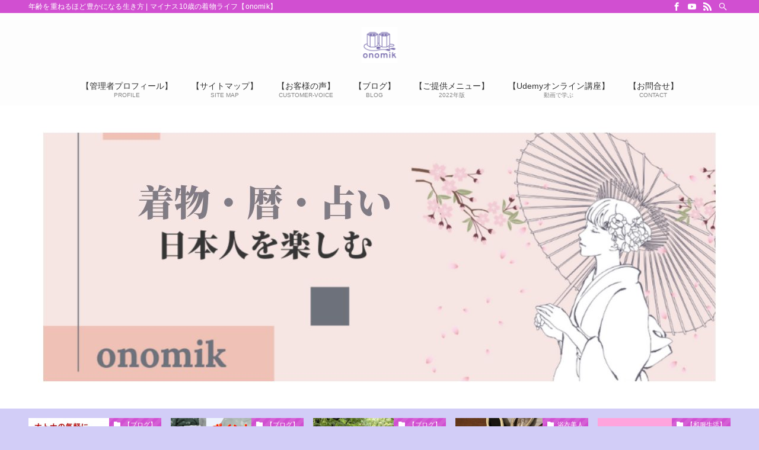

--- FILE ---
content_type: text/html; charset=UTF-8
request_url: https://onomik.net/
body_size: 18254
content:
<!DOCTYPE html>
<html lang="ja" data-loaded="false" data-scrolled="false" data-spmenu="closed">
<head>
<meta charset="utf-8">
<meta name="format-detection" content="telephone=no">
<meta http-equiv="X-UA-Compatible" content="IE=edge">
<meta name="viewport" content="width=device-width, viewport-fit=cover">
<meta name='robots' content='max-image-preview:large' />
<link rel="alternate" type="application/rss+xml" title="マイナス10歳の着物ライフ【onomik】 &raquo; フィード" href="https://onomik.net/feed/" />
<link rel="alternate" type="application/rss+xml" title="マイナス10歳の着物ライフ【onomik】 &raquo; コメントフィード" href="https://onomik.net/comments/feed/" />

<!-- SEO SIMPLE PACK 3.2.0 -->
<title>マイナス10歳の着物ライフ【onomik】 | 年齢を重ねるほど豊かになる生き方</title>
<meta name="description" content="年齢を重ねるほど豊かになる生き方">
<link rel="canonical" href="https://onomik.net/">
<meta property="og:locale" content="ja_JP">
<meta property="og:type" content="website">
<meta property="og:image" content="https://onomik.net/wp-content/uploads/2022/09/7e80d49b1a2cdc41417e4eb1fe20623f.jpg">
<meta property="og:title" content="マイナス10歳の着物ライフ【onomik】 | 年齢を重ねるほど豊かになる生き方">
<meta property="og:description" content="年齢を重ねるほど豊かになる生き方">
<meta property="og:url" content="https://onomik.net/">
<meta property="og:site_name" content="マイナス10歳の着物ライフ【onomik】">
<meta name="twitter:card" content="summary_large_image">
<!-- / SEO SIMPLE PACK -->

<link rel='stylesheet' id='swell_swiper-css'  href='https://onomik.net/wp-content/themes/swell/build/css/plugins/swiper.css?ver=2.6.8.3' type='text/css' media='all' />
<link rel='stylesheet' id='wp-block-library-css'  href='https://onomik.net/wp-includes/css/dist/block-library/style.min.css?ver=6.0.11' type='text/css' media='all' />
<link rel='stylesheet' id='swell-icons-css'  href='https://onomik.net/wp-content/themes/swell/build/css/swell-icons.css?ver=2.6.8.3' type='text/css' media='all' />
<link rel='stylesheet' id='main_style-css'  href='https://onomik.net/wp-content/themes/swell/build/css/main.css?ver=2.6.8.3' type='text/css' media='all' />
<link rel='stylesheet' id='swell_blocks-css'  href='https://onomik.net/wp-content/themes/swell/build/css/blocks.css?ver=2.6.8.3' type='text/css' media='all' />
<style id='swell_custom-inline-css' type='text/css'>
:root{--swl-fz--content:4vw;--swl-font_family:"游ゴシック体", "Yu Gothic", YuGothic, "Hiragino Kaku Gothic ProN", "Hiragino Sans", Meiryo, sans-serif;--swl-font_weight:500;--color_main:#d14fd1;--color_text:#333;--color_link:#1176d4;--color_htag:#d14fd1;--color_bg:#d2cdf7;--color_gradient1:#f7e283;--color_gradient2:#f7e283;--color_main_thin:rgba(255, 99, 255, 0.05 );--color_main_dark:rgba(157, 59, 157, 1 );--color_list_check:#d14fd1;--color_list_num:#d14fd1;--color_list_good:#86dd7b;--color_list_triangle:#f4e03a;--color_list_bad:#f36060;--color_faq_q:#d55656;--color_faq_a:#6599b7;--color_icon_good:#3cd250;--color_icon_good_bg:#ecffe9;--color_icon_bad:#4b73eb;--color_icon_bad_bg:#eafaff;--color_icon_info:#f578b4;--color_icon_info_bg:#fff0fa;--color_icon_announce:#ffa537;--color_icon_announce_bg:#fff5f0;--color_icon_pen:#545454;--color_icon_pen_bg:#ededed;--color_icon_book:#787364;--color_icon_book_bg:#f7f3d2;--color_icon_point:#ffa639;--color_icon_check:#86d67c;--color_icon_batsu:#f36060;--color_icon_hatena:#5295cc;--color_icon_caution:#f7da38;--color_icon_memo:#84878a;--color_deep01:#e44141;--color_deep02:#3d79d5;--color_deep03:#63a84d;--color_deep04:#f09f4d;--color_pale01:#fff2f0;--color_pale02:#f3f8fd;--color_pale03:#f1f9ee;--color_pale04:#fdf9ee;--color_mark_blue:#b7e3ff;--color_mark_green:#bdf9c3;--color_mark_yellow:#fcf69f;--color_mark_orange:#fcbaba;--border01:solid 1px var(--color_main);--border02:solid 4px var(--color_main);--border03:ridge 2px var(--color_border);--border04:dotted 3px var(--color_main);--card_posts_thumb_ratio:56.25%;--list_posts_thumb_ratio:61.8%;--big_posts_thumb_ratio:56.25%;--thumb_posts_thumb_ratio:61.8%;--color_header_bg:#fdfdfd;--color_header_text:#333;--color_footer_bg:#fdfdfd;--color_footer_text:#333;--container_size:1200px;--article_size:900px;--logo_size_sp:48px;--logo_size_pc:60px;--logo_size_pcfix:32px;}.swl-cell-bg[data-icon="doubleCircle"]{--cell-icon-color:#ffc977}.swl-cell-bg[data-icon="circle"]{--cell-icon-color:#94e29c}.swl-cell-bg[data-icon="triangle"]{--cell-icon-color:#eeda2f}.swl-cell-bg[data-icon="close"]{--cell-icon-color:#ec9191}.swl-cell-bg[data-icon="hatena"]{--cell-icon-color:#93c9da}.swl-cell-bg[data-icon="check"]{--cell-icon-color:#94e29c}.swl-cell-bg[data-icon="line"]{--cell-icon-color:#9b9b9b}.cap_box[data-colset="col1"]{--capbox-color:#f59b5f;--capbox-color--bg:#fff8eb}.cap_box[data-colset="col2"]{--capbox-color:#5fb9f5;--capbox-color--bg:#edf5ff}.cap_box[data-colset="col3"]{--capbox-color:#2fcd90;--capbox-color--bg:#eafaf2}.red_{--the-btn-color:#ea31d8;--the-btn-color2:#ffbc49;--the-solid-shadow: rgba(176, 37, 162, 1 )}.blue_{--the-btn-color:#3c30e8;--the-btn-color2:#35eaff;--the-solid-shadow: rgba(45, 36, 174, 1 )}.green_{--the-btn-color:#62d847;--the-btn-color2:#7bf7bd;--the-solid-shadow: rgba(74, 162, 53, 1 )}.is-style-btn_normal{--the-btn-radius:80px}.is-style-btn_solid{--the-btn-radius:80px}.is-style-btn_shiny{--the-btn-radius:80px}.is-style-btn_line{--the-btn-radius:80px}.post_content blockquote{padding:1.5em 3em}.post_content blockquote::before,.post_content blockquote::after{content:"\00201c";display:inline-block;position:absolute;font-size:6em;color:rgba(200, 200, 200, .4)}.post_content blockquote::before{font-family:Arial,Helvetica,sans-serif;top:4px;left:8px}.post_content blockquote::after{transform:rotate(180deg);font-family:Arial,Helvetica,sans-serif;bottom:4px;right:8px}.mark_blue{background:-webkit-linear-gradient(transparent 64%,var(--color_mark_blue) 0%);background:linear-gradient(transparent 64%,var(--color_mark_blue) 0%)}.mark_green{background:-webkit-linear-gradient(transparent 64%,var(--color_mark_green) 0%);background:linear-gradient(transparent 64%,var(--color_mark_green) 0%)}.mark_yellow{background:-webkit-linear-gradient(transparent 64%,var(--color_mark_yellow) 0%);background:linear-gradient(transparent 64%,var(--color_mark_yellow) 0%)}.mark_orange{background:-webkit-linear-gradient(transparent 64%,var(--color_mark_orange) 0%);background:linear-gradient(transparent 64%,var(--color_mark_orange) 0%)}[class*="is-style-icon_"]{color:#333;border-width:0}[class*="is-style-big_icon_"]{border-width:2px;border-style:solid}[data-col="gray"] .c-balloon__text{background:#f7f7f7;border-color:#ccc}[data-col="gray"] .c-balloon__before{border-right-color:#f7f7f7}[data-col="green"] .c-balloon__text{background:#d1f8c2;border-color:#9ddd93}[data-col="green"] .c-balloon__before{border-right-color:#d1f8c2}[data-col="blue"] .c-balloon__text{background:#e2f6ff;border-color:#93d2f0}[data-col="blue"] .c-balloon__before{border-right-color:#e2f6ff}[data-col="red"] .c-balloon__text{background:#ffebeb;border-color:#f48789}[data-col="red"] .c-balloon__before{border-right-color:#ffebeb}[data-col="yellow"] .c-balloon__text{background:#f9f7d2;border-color:#fbe593}[data-col="yellow"] .c-balloon__before{border-right-color:#f9f7d2}.-type-list2 .p-postList__body::after,.-type-big .p-postList__body::after{content: "READ MORE »";}.c-postThumb__cat{background-color:#d14fd1;color:#fff;background-image: repeating-linear-gradient(-45deg,rgba(255,255,255,.1),rgba(255,255,255,.1) 6px,transparent 6px,transparent 12px)}.post_content h2{background:var(--color_htag);padding:.75em 1em;color:#fff}.post_content h2::before{position:absolute;display:block;pointer-events:none;content:"";top:-4px;left:0;width:100%;height:calc(100% + 4px);box-sizing:content-box;border-top:solid 2px var(--color_htag);border-bottom:solid 2px var(--color_htag)}.post_content h3{padding:0 .5em .5em}.post_content h3::before{content:"";width:100%;height:2px;background: repeating-linear-gradient(90deg, var(--color_htag) 0%, var(--color_htag) 29.3%, rgba(150,150,150,.2) 29.3%, rgba(150,150,150,.2) 100%)}.post_content h4{padding:0 0 0 16px;border-left:solid 2px var(--color_htag)}.l-header__bar{color:#fff;background:var(--color_main)}.l-header__menuBtn{order:1}.l-header__customBtn{order:3}.c-gnav a::after{background:var(--color_main);width:100%;height:0px}.p-spHeadMenu .menu-item.-current{border-bottom-color:var(--color_main)}.c-gnav > li:hover > a::after,.c-gnav > .-current > a::after{height:6px}.c-gnav .sub-menu{color:#fff;background:var(--color_main)}.l-fixHeader::before{opacity:1}#pagetop{border-radius:50%}.c-widget__title.-spmenu{padding:.5em .75em;border-radius:var(--swl-radius--2, 0px);background:var(--color_main);color:#fff;}.c-widget__title.-footer{padding:.5em}.c-widget__title.-footer::before{content:"";bottom:0;left:0;width:40%;z-index:1;background:var(--color_main)}.c-widget__title.-footer::after{content:"";bottom:0;left:0;width:100%;background:var(--color_border)}.c-secTitle{border-left:solid 2px var(--color_main);padding:0em .75em}.p-spMenu{color:#333}.p-spMenu__inner::before{background:#fdfdfd;opacity:1}.p-spMenu__overlay{background:#000;opacity:0.6}[class*="page-numbers"]{color:#fff;background-color:#dedede}a{text-decoration: none}.l-topTitleArea.c-filterLayer::before{background-color:#000;opacity:0.2;content:""}@media screen and (min-width: 960px){:root{}}@media screen and (max-width: 959px){:root{}.l-header__logo{order:2;text-align:center}}@media screen and (min-width: 600px){:root{--swl-fz--content:16px;}}@media screen and (max-width: 599px){:root{}}@media (min-width: 1108px) {.alignwide{left:-100px;width:calc(100% + 200px);}}@media (max-width: 1108px) {.-sidebar-off .swell-block-fullWide__inner.l-container .alignwide{left:0px;width:100%;}}.l-fixHeader .l-fixHeader__gnav{order:0}[data-scrolled=true] .l-fixHeader[data-ready]{opacity:1;-webkit-transform:translateY(0)!important;transform:translateY(0)!important;visibility:visible}.-body-solid .l-fixHeader{box-shadow:0 2px 4px var(--swl-color_shadow)}.l-fixHeader__inner{align-items:stretch;color:var(--color_header_text);display:flex;padding-bottom:0;padding-top:0;position:relative;z-index:1}.l-fixHeader__logo{align-items:center;display:flex;line-height:1;margin-right:24px;order:0;padding:16px 0}.l-header__bar{position:relative;width:100%}.l-header__bar .c-catchphrase{color:inherit;font-size:12px;letter-spacing:var(--swl-letter_spacing,.2px);line-height:14px;margin-right:auto;overflow:hidden;padding:4px 0;white-space:nowrap;width:50%}.l-header__bar .c-iconList .c-iconList__link{margin:0;padding:4px 6px}.l-header__barInner{align-items:center;display:flex;justify-content:flex-end}.p-spHeadMenu{text-align:center}.p-spHeadMenu .sub-menu{display:none}.p-spHeadMenu .menu-item{-webkit-backface-visibility:hidden;backface-visibility:hidden;border-bottom:2px solid transparent;flex-shrink:0;font-size:12px;height:36px;padding:0;width:auto}.p-spHeadMenu .menu-item.-current{border-bottom-color:currentColor}.p-spHeadMenu a{display:block;line-height:36px;padding:0 12px;text-decoration:none}.l-header__spNav.swiper:not(.swiper-initialized) .p-spHeadMenu{visibility:hidden}.l-header__spNav a{color:var(--color_header_text)}.l-header__spNav[data-loop="0"] .p-spHeadMenu{display:flex;overflow-x:auto}.l-header__spNav[data-loop="0"] .menu-item:first-child{margin-left:auto}.l-header__spNav[data-loop="0"] .menu-item:last-child{margin-right:auto}@media (min-width:960px){.l-header__spNav{display:none}}@media (min-width:960px){.-parallel .l-header__inner{display:flex;flex-wrap:wrap;max-width:100%;padding-left:0;padding-right:0}.-parallel .l-header__logo{text-align:center;width:100%}.-parallel .l-header__logo .c-catchphrase{font-size:12px;line-height:1;margin-top:16px}.-parallel .l-header__gnav{width:100%}.-parallel .l-header__gnav .c-gnav{justify-content:center}.-parallel .l-header__gnav .c-gnav>li>a{padding:16px}.-parallel .c-headLogo.-txt,.-parallel .w-header{justify-content:center}.-parallel .w-header{margin-bottom:8px;margin-top:8px}.-parallel-bottom .l-header__inner{padding-top:8px}.-parallel-bottom .l-header__logo{order:1;padding:16px 0}.-parallel-bottom .w-header{order:2}.-parallel-bottom .l-header__gnav{order:3}.-parallel-top .l-header__inner{padding-bottom:8px}.-parallel-top .l-header__gnav{order:1}.-parallel-top .l-header__logo{order:2;padding:16px 0}.-parallel-top .w-header{order:3}.l-header.-parallel .w-header{width:100%}.l-fixHeader.-parallel .l-fixHeader__gnav{margin-left:auto}}.c-submenuToggleBtn:after{content:"";height:100%;left:0;position:absolute;top:0;width:100%;z-index:0}.c-submenuToggleBtn{cursor:pointer;display:block;height:2em;line-height:2;position:absolute;right:8px;text-align:center;top:50%;-webkit-transform:translateY(-50%);transform:translateY(-50%);width:2em;z-index:1}.c-submenuToggleBtn:before{content:"\e910";display:inline-block;font-family:icomoon;font-size:14px;transition:-webkit-transform .25s;transition:transform .25s;transition:transform .25s,-webkit-transform .25s}.c-submenuToggleBtn:after{border:1px solid;opacity:.15;transition:background-color .25s}.c-submenuToggleBtn.is-opened:before{-webkit-transform:rotate(-180deg);transform:rotate(-180deg)}.widget_categories>ul>.cat-item>a,.wp-block-categories-list>li>a{padding-left:1.75em}.c-listMenu a{padding:.75em .5em;position:relative}.c-gnav .sub-menu a:not(:last-child),.c-listMenu a:not(:last-child){padding-right:40px}.c-gnav .sub-menu .sub-menu{box-shadow:none}.c-gnav .sub-menu .sub-menu,.c-listMenu .children,.c-listMenu .sub-menu{height:0;margin:0;opacity:0;overflow:hidden;position:relative;transition:.25s}.c-gnav .sub-menu .sub-menu.is-opened,.c-listMenu .children.is-opened,.c-listMenu .sub-menu.is-opened{height:auto;opacity:1;visibility:visible}.c-gnav .sub-menu .sub-menu a,.c-listMenu .children a,.c-listMenu .sub-menu a{font-size:.9em;padding-left:1.5em}.c-gnav .sub-menu .sub-menu ul a,.c-listMenu .children ul a,.c-listMenu .sub-menu ul a{padding-left:2.25em}@media (min-width:600px){.c-submenuToggleBtn{height:28px;line-height:28px;transition:background-color .25s;width:28px}}@media (min-width:960px){.c-submenuToggleBtn:hover:after{background-color:currentColor}}:root{--color_content_bg:#fff;--mv_btn_radius:0px;--mv_slide_animation:no;--swl-post_slide_width--pc:20%;--swl-post_slide_width--sp:50%;--swl-post_slide_padY:16px;--swl-post_slide_padY--mb:16px;--ps_space:8px;}.c-widget__title.-side{padding:0 .5em .5em}.c-widget__title.-side::before{content:"";bottom:0;left:0;width:40%;z-index:1;background:var(--color_main)}.c-widget__title.-side::after{content:"";bottom:0;left:0;width:100%;background:var(--color_border)}.top #content{padding-top:4em}.p-mainVisual__inner{height:50vh}.p-mainVisual .c-filterLayer::before{background-color:#ffffff;opacity:0.2;content:""}.-type-slider .p-mainVisual__scroll{padding-bottom: 16px}#post_slider .swiper{padding-bottom:24px;margin-left:-8px;margin-right:-8px;}@media screen and (min-width: 960px){:root{}.p-mainVisual__inner{height:40vw}}@media screen and (max-width: 959px){:root{}}@media screen and (min-width: 600px){:root{}}@media screen and (max-width: 599px){:root{}}.l-content{padding-top:4vw}.p-breadcrumb+.l-content{padding-top:0}.-frame-on .l-mainContent{background:#fff;border-radius:var(--swl-radius--4,0);padding:3vw}.-frame-on-sidebar #sidebar .c-widget{background:#fff;border-radius:var(--swl-radius--4,0);padding:16px}.-frame-on-sidebar #sidebar .widget_swell_prof_widget{padding:0!important}.-frame-on-sidebar #sidebar .p-profileBox{background:#fff;border:none;color:#333}.-frame-on-sidebar #sidebar .calendar_wrap{border:none;padding:0}.-frame-border.-frame-on-sidebar #sidebar .c-widget,.-frame-border .l-mainContent{box-shadow:0 0 1px var(--swl-color_shadow)}.swell-block-fullWide__inner .alignwide{left:0;width:100%}.swell-block-fullWide__inner .alignfull{left:calc(0px - var(--swl-fw_inner_pad, 0))!important;margin-left:0!important;margin-right:0!important;width:calc(100% + var(--swl-fw_inner_pad, 0)*2)!important}@media (max-width:959px){.alignwide,.l-content .alignfull{left:-3vw;width:calc(100% + 6vw)}.l-content{padding-left:2vw;padding-right:2vw}.-frame-on{--swl-pad_container:2vw;--swl-h2-margin--x:-3vw}.-frame-off-sidebar .l-sidebar{padding-left:1vw;padding-right:1vw}.swell-block-fullWide__inner.l-article{--swl-fw_inner_pad:calc(var(--swl-pad_container, 2vw) + 3vw)}.swell-block-fullWide__inner.l-container{--swl-fw_inner_pad:var(--swl-pad_container,2vw)}.swell-block-fullWide__inner.l-article .alignwide{left:-1.5vw;width:calc(100% + 3vw)}}@media (min-width:960px){.alignwide,.l-content .alignfull{left:-48px;width:calc(100% + 96px)}.l-content .c-widget .alignfull{left:-32px;width:calc(100% + 64px)}.-frame-on .l-mainContent{padding:32px}.swell-block-fullWide__inner.l-article{--swl-fw_inner_pad:calc(var(--swl-pad_post_content) + 32px)}.swell-block-fullWide__inner.l-container{--swl-fw_inner_pad:16px}.swell-block-fullWide__inner.l-article .alignwide{left:-16px;width:calc(100% + 32px)}}@media (min-width:600px){.l-content{padding-top:2em}}
</style>
<link rel='stylesheet' id='swell-parts/footer-css'  href='https://onomik.net/wp-content/themes/swell/build/css/modules/parts/footer.css?ver=2.6.8.3' type='text/css' media='all' />
<link rel='stylesheet' id='swell-parts/main-visual--single-css'  href='https://onomik.net/wp-content/themes/swell/build/css/modules/parts/main-visual--single.css?ver=2.6.8.3' type='text/css' media='all' />
<link rel='stylesheet' id='swell-parts/post-slider-css'  href='https://onomik.net/wp-content/themes/swell/build/css/modules/parts/post-slider.css?ver=2.6.8.3' type='text/css' media='all' />
<link rel='stylesheet' id='swell-page/home-css'  href='https://onomik.net/wp-content/themes/swell/build/css/modules/page/home.css?ver=2.6.8.3' type='text/css' media='all' />
<style id='global-styles-inline-css' type='text/css'>
body{--wp--preset--color--black: #000;--wp--preset--color--cyan-bluish-gray: #abb8c3;--wp--preset--color--white: #fff;--wp--preset--color--pale-pink: #f78da7;--wp--preset--color--vivid-red: #cf2e2e;--wp--preset--color--luminous-vivid-orange: #ff6900;--wp--preset--color--luminous-vivid-amber: #fcb900;--wp--preset--color--light-green-cyan: #7bdcb5;--wp--preset--color--vivid-green-cyan: #00d084;--wp--preset--color--pale-cyan-blue: #8ed1fc;--wp--preset--color--vivid-cyan-blue: #0693e3;--wp--preset--color--vivid-purple: #9b51e0;--wp--preset--color--swl-main: var(--color_main);--wp--preset--color--swl-main-thin: var(--color_main_thin);--wp--preset--color--swl-gray: var(--color_gray);--wp--preset--color--swl-deep-01: var(--color_deep01);--wp--preset--color--swl-deep-02: var(--color_deep02);--wp--preset--color--swl-deep-03: var(--color_deep03);--wp--preset--color--swl-deep-04: var(--color_deep04);--wp--preset--color--swl-pale-01: var(--color_pale01);--wp--preset--color--swl-pale-02: var(--color_pale02);--wp--preset--color--swl-pale-03: var(--color_pale03);--wp--preset--color--swl-pale-04: var(--color_pale04);--wp--preset--gradient--vivid-cyan-blue-to-vivid-purple: linear-gradient(135deg,rgba(6,147,227,1) 0%,rgb(155,81,224) 100%);--wp--preset--gradient--light-green-cyan-to-vivid-green-cyan: linear-gradient(135deg,rgb(122,220,180) 0%,rgb(0,208,130) 100%);--wp--preset--gradient--luminous-vivid-amber-to-luminous-vivid-orange: linear-gradient(135deg,rgba(252,185,0,1) 0%,rgba(255,105,0,1) 100%);--wp--preset--gradient--luminous-vivid-orange-to-vivid-red: linear-gradient(135deg,rgba(255,105,0,1) 0%,rgb(207,46,46) 100%);--wp--preset--gradient--very-light-gray-to-cyan-bluish-gray: linear-gradient(135deg,rgb(238,238,238) 0%,rgb(169,184,195) 100%);--wp--preset--gradient--cool-to-warm-spectrum: linear-gradient(135deg,rgb(74,234,220) 0%,rgb(151,120,209) 20%,rgb(207,42,186) 40%,rgb(238,44,130) 60%,rgb(251,105,98) 80%,rgb(254,248,76) 100%);--wp--preset--gradient--blush-light-purple: linear-gradient(135deg,rgb(255,206,236) 0%,rgb(152,150,240) 100%);--wp--preset--gradient--blush-bordeaux: linear-gradient(135deg,rgb(254,205,165) 0%,rgb(254,45,45) 50%,rgb(107,0,62) 100%);--wp--preset--gradient--luminous-dusk: linear-gradient(135deg,rgb(255,203,112) 0%,rgb(199,81,192) 50%,rgb(65,88,208) 100%);--wp--preset--gradient--pale-ocean: linear-gradient(135deg,rgb(255,245,203) 0%,rgb(182,227,212) 50%,rgb(51,167,181) 100%);--wp--preset--gradient--electric-grass: linear-gradient(135deg,rgb(202,248,128) 0%,rgb(113,206,126) 100%);--wp--preset--gradient--midnight: linear-gradient(135deg,rgb(2,3,129) 0%,rgb(40,116,252) 100%);--wp--preset--duotone--dark-grayscale: url('#wp-duotone-dark-grayscale');--wp--preset--duotone--grayscale: url('#wp-duotone-grayscale');--wp--preset--duotone--purple-yellow: url('#wp-duotone-purple-yellow');--wp--preset--duotone--blue-red: url('#wp-duotone-blue-red');--wp--preset--duotone--midnight: url('#wp-duotone-midnight');--wp--preset--duotone--magenta-yellow: url('#wp-duotone-magenta-yellow');--wp--preset--duotone--purple-green: url('#wp-duotone-purple-green');--wp--preset--duotone--blue-orange: url('#wp-duotone-blue-orange');--wp--preset--font-size--small: 0.9em;--wp--preset--font-size--medium: 1.1em;--wp--preset--font-size--large: 1.25em;--wp--preset--font-size--x-large: 42px;--wp--preset--font-size--xs: 0.75em;--wp--preset--font-size--huge: 1.6em;}.has-black-color{color: var(--wp--preset--color--black) !important;}.has-cyan-bluish-gray-color{color: var(--wp--preset--color--cyan-bluish-gray) !important;}.has-white-color{color: var(--wp--preset--color--white) !important;}.has-pale-pink-color{color: var(--wp--preset--color--pale-pink) !important;}.has-vivid-red-color{color: var(--wp--preset--color--vivid-red) !important;}.has-luminous-vivid-orange-color{color: var(--wp--preset--color--luminous-vivid-orange) !important;}.has-luminous-vivid-amber-color{color: var(--wp--preset--color--luminous-vivid-amber) !important;}.has-light-green-cyan-color{color: var(--wp--preset--color--light-green-cyan) !important;}.has-vivid-green-cyan-color{color: var(--wp--preset--color--vivid-green-cyan) !important;}.has-pale-cyan-blue-color{color: var(--wp--preset--color--pale-cyan-blue) !important;}.has-vivid-cyan-blue-color{color: var(--wp--preset--color--vivid-cyan-blue) !important;}.has-vivid-purple-color{color: var(--wp--preset--color--vivid-purple) !important;}.has-black-background-color{background-color: var(--wp--preset--color--black) !important;}.has-cyan-bluish-gray-background-color{background-color: var(--wp--preset--color--cyan-bluish-gray) !important;}.has-white-background-color{background-color: var(--wp--preset--color--white) !important;}.has-pale-pink-background-color{background-color: var(--wp--preset--color--pale-pink) !important;}.has-vivid-red-background-color{background-color: var(--wp--preset--color--vivid-red) !important;}.has-luminous-vivid-orange-background-color{background-color: var(--wp--preset--color--luminous-vivid-orange) !important;}.has-luminous-vivid-amber-background-color{background-color: var(--wp--preset--color--luminous-vivid-amber) !important;}.has-light-green-cyan-background-color{background-color: var(--wp--preset--color--light-green-cyan) !important;}.has-vivid-green-cyan-background-color{background-color: var(--wp--preset--color--vivid-green-cyan) !important;}.has-pale-cyan-blue-background-color{background-color: var(--wp--preset--color--pale-cyan-blue) !important;}.has-vivid-cyan-blue-background-color{background-color: var(--wp--preset--color--vivid-cyan-blue) !important;}.has-vivid-purple-background-color{background-color: var(--wp--preset--color--vivid-purple) !important;}.has-black-border-color{border-color: var(--wp--preset--color--black) !important;}.has-cyan-bluish-gray-border-color{border-color: var(--wp--preset--color--cyan-bluish-gray) !important;}.has-white-border-color{border-color: var(--wp--preset--color--white) !important;}.has-pale-pink-border-color{border-color: var(--wp--preset--color--pale-pink) !important;}.has-vivid-red-border-color{border-color: var(--wp--preset--color--vivid-red) !important;}.has-luminous-vivid-orange-border-color{border-color: var(--wp--preset--color--luminous-vivid-orange) !important;}.has-luminous-vivid-amber-border-color{border-color: var(--wp--preset--color--luminous-vivid-amber) !important;}.has-light-green-cyan-border-color{border-color: var(--wp--preset--color--light-green-cyan) !important;}.has-vivid-green-cyan-border-color{border-color: var(--wp--preset--color--vivid-green-cyan) !important;}.has-pale-cyan-blue-border-color{border-color: var(--wp--preset--color--pale-cyan-blue) !important;}.has-vivid-cyan-blue-border-color{border-color: var(--wp--preset--color--vivid-cyan-blue) !important;}.has-vivid-purple-border-color{border-color: var(--wp--preset--color--vivid-purple) !important;}.has-vivid-cyan-blue-to-vivid-purple-gradient-background{background: var(--wp--preset--gradient--vivid-cyan-blue-to-vivid-purple) !important;}.has-light-green-cyan-to-vivid-green-cyan-gradient-background{background: var(--wp--preset--gradient--light-green-cyan-to-vivid-green-cyan) !important;}.has-luminous-vivid-amber-to-luminous-vivid-orange-gradient-background{background: var(--wp--preset--gradient--luminous-vivid-amber-to-luminous-vivid-orange) !important;}.has-luminous-vivid-orange-to-vivid-red-gradient-background{background: var(--wp--preset--gradient--luminous-vivid-orange-to-vivid-red) !important;}.has-very-light-gray-to-cyan-bluish-gray-gradient-background{background: var(--wp--preset--gradient--very-light-gray-to-cyan-bluish-gray) !important;}.has-cool-to-warm-spectrum-gradient-background{background: var(--wp--preset--gradient--cool-to-warm-spectrum) !important;}.has-blush-light-purple-gradient-background{background: var(--wp--preset--gradient--blush-light-purple) !important;}.has-blush-bordeaux-gradient-background{background: var(--wp--preset--gradient--blush-bordeaux) !important;}.has-luminous-dusk-gradient-background{background: var(--wp--preset--gradient--luminous-dusk) !important;}.has-pale-ocean-gradient-background{background: var(--wp--preset--gradient--pale-ocean) !important;}.has-electric-grass-gradient-background{background: var(--wp--preset--gradient--electric-grass) !important;}.has-midnight-gradient-background{background: var(--wp--preset--gradient--midnight) !important;}.has-small-font-size{font-size: var(--wp--preset--font-size--small) !important;}.has-medium-font-size{font-size: var(--wp--preset--font-size--medium) !important;}.has-large-font-size{font-size: var(--wp--preset--font-size--large) !important;}.has-x-large-font-size{font-size: var(--wp--preset--font-size--x-large) !important;}
</style>
<link rel='stylesheet' id='contact-form-7-css'  href='https://onomik.net/wp-content/plugins/contact-form-7/includes/css/styles.css?ver=5.7.7' type='text/css' media='all' />
<link rel='stylesheet' id='child_style-css'  href='https://onomik.net/wp-content/themes/swell_child/style.css?ver=2022090822224' type='text/css' media='all' />
<link rel='stylesheet' id='ponhiro-blocks-front-css'  href='https://onomik.net/wp-content/plugins/useful-blocks/dist/css/front.css?ver=1.7.4' type='text/css' media='all' />
<style id='ponhiro-blocks-front-inline-css' type='text/css'>
:root{--pb_colset_yellow:#fdc44f;--pb_colset_yellow_thin:#fef9ed;--pb_colset_yellow_dark:#b4923a;--pb_colset_pink:#fd9392;--pb_colset_pink_thin:#ffefef;--pb_colset_pink_dark:#d07373;--pb_colset_green:#91c13e;--pb_colset_green_thin:#f2f8e8;--pb_colset_green_dark:#61841f;--pb_colset_blue:#6fc7e1;--pb_colset_blue_thin:#f0f9fc;--pb_colset_blue_dark:#419eb9;--pb_colset_cvbox_01_bg:#f5f5f5;--pb_colset_cvbox_01_list:#3190b7;--pb_colset_cvbox_01_btn:#91c13e;--pb_colset_cvbox_01_shadow:#628328;--pb_colset_cvbox_01_note:#fdc44f;--pb_colset_compare_01_l:#6fc7e1;--pb_colset_compare_01_l_bg:#f0f9fc;--pb_colset_compare_01_r:#ffa883;--pb_colset_compare_01_r_bg:#fff6f2;--pb_colset_iconbox_01:#6e828a;--pb_colset_iconbox_01_bg:#fff;--pb_colset_iconbox_01_icon:#ee8f81;--pb_colset_bargraph_01:#9dd9dd;--pb_colset_bargraph_01_bg:#fafafa;--pb_colset_bar_01:#f8db92;--pb_colset_bar_02:#fda9a8;--pb_colset_bar_03:#bdda8b;--pb_colset_bar_04:#a1c6f1;--pb_colset_rating_01_bg:#fafafa;--pb_colset_rating_01_text:#71828a;--pb_colset_rating_01_label:#71828a;--pb_colset_rating_01_point:#ee8f81;}.pb-iconbox__figure[data-iconset="01"]{background-image: url(https://onomik.net/wp-content/plugins/useful-blocks/assets/img/a_person.png)}.pb-iconbox__figure[data-iconset="02"]{background-image: url(https://onomik.net/wp-content/plugins/useful-blocks/assets/img/a_person.png)}.pb-iconbox__figure[data-iconset="03"]{background-image: url(https://onomik.net/wp-content/plugins/useful-blocks/assets/img/a_person.png)}.pb-iconbox__figure[data-iconset="04"]{background-image: url(https://onomik.net/wp-content/plugins/useful-blocks/assets/img/a_person.png)}
</style>
<link rel='stylesheet' id='stork-to-swell-style-css'  href='https://onomik.net/wp-content/plugins/stork-to-swell/assets/css/stork.css?ver=1.1.0' type='text/css' media='all' />

<noscript><link href="https://onomik.net/wp-content/themes/swell/build/css/noscript.css" rel="stylesheet"></noscript>
<link rel="https://api.w.org/" href="https://onomik.net/wp-json/" /><link rel="icon" href="https://onomik.net/wp-content/uploads/2019/02/cropped-8cb469f88f7e1646c6afae47296ae249-1-32x32.png" sizes="32x32" />
<link rel="icon" href="https://onomik.net/wp-content/uploads/2019/02/cropped-8cb469f88f7e1646c6afae47296ae249-1-192x192.png" sizes="192x192" />
<link rel="apple-touch-icon" href="https://onomik.net/wp-content/uploads/2019/02/cropped-8cb469f88f7e1646c6afae47296ae249-1-180x180.png" />
<meta name="msapplication-TileImage" content="https://onomik.net/wp-content/uploads/2019/02/cropped-8cb469f88f7e1646c6afae47296ae249-1-270x270.png" />

<link rel="stylesheet" href="https://onomik.net/wp-content/themes/swell/build/css/print.css" media="print" >
</head>
<body>
<svg xmlns="http://www.w3.org/2000/svg" viewBox="0 0 0 0" width="0" height="0" focusable="false" role="none" style="visibility: hidden; position: absolute; left: -9999px; overflow: hidden;" ><defs><filter id="wp-duotone-dark-grayscale"><feColorMatrix color-interpolation-filters="sRGB" type="matrix" values=" .299 .587 .114 0 0 .299 .587 .114 0 0 .299 .587 .114 0 0 .299 .587 .114 0 0 " /><feComponentTransfer color-interpolation-filters="sRGB" ><feFuncR type="table" tableValues="0 0.49803921568627" /><feFuncG type="table" tableValues="0 0.49803921568627" /><feFuncB type="table" tableValues="0 0.49803921568627" /><feFuncA type="table" tableValues="1 1" /></feComponentTransfer><feComposite in2="SourceGraphic" operator="in" /></filter></defs></svg><svg xmlns="http://www.w3.org/2000/svg" viewBox="0 0 0 0" width="0" height="0" focusable="false" role="none" style="visibility: hidden; position: absolute; left: -9999px; overflow: hidden;" ><defs><filter id="wp-duotone-grayscale"><feColorMatrix color-interpolation-filters="sRGB" type="matrix" values=" .299 .587 .114 0 0 .299 .587 .114 0 0 .299 .587 .114 0 0 .299 .587 .114 0 0 " /><feComponentTransfer color-interpolation-filters="sRGB" ><feFuncR type="table" tableValues="0 1" /><feFuncG type="table" tableValues="0 1" /><feFuncB type="table" tableValues="0 1" /><feFuncA type="table" tableValues="1 1" /></feComponentTransfer><feComposite in2="SourceGraphic" operator="in" /></filter></defs></svg><svg xmlns="http://www.w3.org/2000/svg" viewBox="0 0 0 0" width="0" height="0" focusable="false" role="none" style="visibility: hidden; position: absolute; left: -9999px; overflow: hidden;" ><defs><filter id="wp-duotone-purple-yellow"><feColorMatrix color-interpolation-filters="sRGB" type="matrix" values=" .299 .587 .114 0 0 .299 .587 .114 0 0 .299 .587 .114 0 0 .299 .587 .114 0 0 " /><feComponentTransfer color-interpolation-filters="sRGB" ><feFuncR type="table" tableValues="0.54901960784314 0.98823529411765" /><feFuncG type="table" tableValues="0 1" /><feFuncB type="table" tableValues="0.71764705882353 0.25490196078431" /><feFuncA type="table" tableValues="1 1" /></feComponentTransfer><feComposite in2="SourceGraphic" operator="in" /></filter></defs></svg><svg xmlns="http://www.w3.org/2000/svg" viewBox="0 0 0 0" width="0" height="0" focusable="false" role="none" style="visibility: hidden; position: absolute; left: -9999px; overflow: hidden;" ><defs><filter id="wp-duotone-blue-red"><feColorMatrix color-interpolation-filters="sRGB" type="matrix" values=" .299 .587 .114 0 0 .299 .587 .114 0 0 .299 .587 .114 0 0 .299 .587 .114 0 0 " /><feComponentTransfer color-interpolation-filters="sRGB" ><feFuncR type="table" tableValues="0 1" /><feFuncG type="table" tableValues="0 0.27843137254902" /><feFuncB type="table" tableValues="0.5921568627451 0.27843137254902" /><feFuncA type="table" tableValues="1 1" /></feComponentTransfer><feComposite in2="SourceGraphic" operator="in" /></filter></defs></svg><svg xmlns="http://www.w3.org/2000/svg" viewBox="0 0 0 0" width="0" height="0" focusable="false" role="none" style="visibility: hidden; position: absolute; left: -9999px; overflow: hidden;" ><defs><filter id="wp-duotone-midnight"><feColorMatrix color-interpolation-filters="sRGB" type="matrix" values=" .299 .587 .114 0 0 .299 .587 .114 0 0 .299 .587 .114 0 0 .299 .587 .114 0 0 " /><feComponentTransfer color-interpolation-filters="sRGB" ><feFuncR type="table" tableValues="0 0" /><feFuncG type="table" tableValues="0 0.64705882352941" /><feFuncB type="table" tableValues="0 1" /><feFuncA type="table" tableValues="1 1" /></feComponentTransfer><feComposite in2="SourceGraphic" operator="in" /></filter></defs></svg><svg xmlns="http://www.w3.org/2000/svg" viewBox="0 0 0 0" width="0" height="0" focusable="false" role="none" style="visibility: hidden; position: absolute; left: -9999px; overflow: hidden;" ><defs><filter id="wp-duotone-magenta-yellow"><feColorMatrix color-interpolation-filters="sRGB" type="matrix" values=" .299 .587 .114 0 0 .299 .587 .114 0 0 .299 .587 .114 0 0 .299 .587 .114 0 0 " /><feComponentTransfer color-interpolation-filters="sRGB" ><feFuncR type="table" tableValues="0.78039215686275 1" /><feFuncG type="table" tableValues="0 0.94901960784314" /><feFuncB type="table" tableValues="0.35294117647059 0.47058823529412" /><feFuncA type="table" tableValues="1 1" /></feComponentTransfer><feComposite in2="SourceGraphic" operator="in" /></filter></defs></svg><svg xmlns="http://www.w3.org/2000/svg" viewBox="0 0 0 0" width="0" height="0" focusable="false" role="none" style="visibility: hidden; position: absolute; left: -9999px; overflow: hidden;" ><defs><filter id="wp-duotone-purple-green"><feColorMatrix color-interpolation-filters="sRGB" type="matrix" values=" .299 .587 .114 0 0 .299 .587 .114 0 0 .299 .587 .114 0 0 .299 .587 .114 0 0 " /><feComponentTransfer color-interpolation-filters="sRGB" ><feFuncR type="table" tableValues="0.65098039215686 0.40392156862745" /><feFuncG type="table" tableValues="0 1" /><feFuncB type="table" tableValues="0.44705882352941 0.4" /><feFuncA type="table" tableValues="1 1" /></feComponentTransfer><feComposite in2="SourceGraphic" operator="in" /></filter></defs></svg><svg xmlns="http://www.w3.org/2000/svg" viewBox="0 0 0 0" width="0" height="0" focusable="false" role="none" style="visibility: hidden; position: absolute; left: -9999px; overflow: hidden;" ><defs><filter id="wp-duotone-blue-orange"><feColorMatrix color-interpolation-filters="sRGB" type="matrix" values=" .299 .587 .114 0 0 .299 .587 .114 0 0 .299 .587 .114 0 0 .299 .587 .114 0 0 " /><feComponentTransfer color-interpolation-filters="sRGB" ><feFuncR type="table" tableValues="0.098039215686275 1" /><feFuncG type="table" tableValues="0 0.66274509803922" /><feFuncB type="table" tableValues="0.84705882352941 0.41960784313725" /><feFuncA type="table" tableValues="1 1" /></feComponentTransfer><feComposite in2="SourceGraphic" operator="in" /></filter></defs></svg><div id="body_wrap" class="home blog -index-off -sidebar-on -frame-on -frame-on-sidebar top" >
<div id="sp_menu" class="p-spMenu -left">
	<div class="p-spMenu__inner">
		<div class="p-spMenu__closeBtn">
			<button class="c-iconBtn -menuBtn c-plainBtn" data-onclick="toggleMenu" aria-label="メニューを閉じる">
				<i class="c-iconBtn__icon icon-close-thin"></i>
			</button>
		</div>
		<div class="p-spMenu__body">
			<div class="c-widget__title -spmenu">
				MENU			</div>
			<div class="p-spMenu__nav">
				<ul class="c-spnav c-listMenu"><li class="menu-item menu-item-type-post_type menu-item-object-page menu-item-2863"><a href="https://onomik.net/profile/">【管理者プロフィール】<span class="c-smallNavTitle desc">PROFILE</span></a></li>
<li class="menu-item menu-item-type-post_type menu-item-object-page menu-item-767"><a href="https://onomik.net/sitemap1/">【サイトマップ】<span class="c-smallNavTitle desc">SITE MAP</span></a></li>
<li class="menu-item menu-item-type-taxonomy menu-item-object-category menu-item-1224"><a href="https://onomik.net/category/customer-voice/">【お客様の声】<span class="c-smallNavTitle desc">CUSTOMER-VOICE</span></a></li>
<li class="menu-item menu-item-type-taxonomy menu-item-object-category menu-item-738"><a href="https://onomik.net/category/blog/">【ブログ】<span class="c-smallNavTitle desc">BLOG</span></a></li>
<li class="menu-item menu-item-type-post_type menu-item-object-page menu-item-2971"><a href="https://onomik.net/menu2021-10/">【ご提供メニュー】<span class="c-smallNavTitle desc">2022年版</span></a></li>
<li class="menu-item menu-item-type-post_type menu-item-object-page menu-item-3669"><a href="https://onomik.net/2022udemy/">【Udemyオンライン講座】<span class="c-smallNavTitle desc">動画で学ぶ</span></a></li>
<li class="menu-item menu-item-type-post_type menu-item-object-page menu-item-2808"><a href="https://onomik.net/contact/">【お問合せ】<span class="c-smallNavTitle desc">CONTACT</span></a></li>
</ul>			</div>
					</div>
	</div>
	<div class="p-spMenu__overlay c-overlay" data-onclick="toggleMenu"></div>
</div>
<header id="header" class="l-header -parallel -parallel-bottom" data-spfix="1">
	<div class="l-header__bar pc_">
	<div class="l-header__barInner l-container">
		<div class="c-catchphrase">年齢を重ねるほど豊かになる生き方 | マイナス10歳の着物ライフ【onomik】</div><ul class="c-iconList">
						<li class="c-iconList__item -facebook">
						<a href="https://www.facebook.com/yuki.katsuta.14/" target="_blank" rel="noopener" class="c-iconList__link u-fz-14 hov-flash" aria-label="facebook">
							<i class="c-iconList__icon icon-facebook" role="presentation"></i>
						</a>
					</li>
									<li class="c-iconList__item -youtube">
						<a href="https://www.youtube.com/channel/UC677Yhttps://www.youtube.com/channel/UC677YPBhgyrMrE9bCZh-urQPBhgyrMrE9bCZh-urQ" target="_blank" rel="noopener" class="c-iconList__link u-fz-14 hov-flash" aria-label="youtube">
							<i class="c-iconList__icon icon-youtube" role="presentation"></i>
						</a>
					</li>
									<li class="c-iconList__item -rss">
						<a href="https://onomik.net/feed/" target="_blank" rel="noopener" class="c-iconList__link u-fz-14 hov-flash" aria-label="rss">
							<i class="c-iconList__icon icon-rss" role="presentation"></i>
						</a>
					</li>
									<li class="c-iconList__item -search">
						<button class="c-iconList__link c-plainBtn u-fz-14 hov-flash" data-onclick="toggleSearch" aria-label="検索">
							<i class="c-iconList__icon icon-search" role="presentation"></i>
						</button>
					</li>
				</ul>
	</div>
</div>
	<div class="l-header__inner l-container">
		<div class="l-header__logo">
			<h1 class="c-headLogo -img"><a href="https://onomik.net/" title="マイナス10歳の着物ライフ【onomik】" class="c-headLogo__link" rel="home"><img width="512" height="512"  src="https://onomik.net/wp-content/uploads/2019/02/cropped-8cb469f88f7e1646c6afae47296ae249-1.png" alt="マイナス10歳の着物ライフ【onomik】" class="c-headLogo__img" srcset="https://onomik.net/wp-content/uploads/2019/02/cropped-8cb469f88f7e1646c6afae47296ae249-1.png 512w, https://onomik.net/wp-content/uploads/2019/02/cropped-8cb469f88f7e1646c6afae47296ae249-1-150x150.png 150w, https://onomik.net/wp-content/uploads/2019/02/cropped-8cb469f88f7e1646c6afae47296ae249-1-300x300.png 300w, https://onomik.net/wp-content/uploads/2019/02/cropped-8cb469f88f7e1646c6afae47296ae249-1-270x270.png 270w, https://onomik.net/wp-content/uploads/2019/02/cropped-8cb469f88f7e1646c6afae47296ae249-1-192x192.png 192w, https://onomik.net/wp-content/uploads/2019/02/cropped-8cb469f88f7e1646c6afae47296ae249-1-180x180.png 180w, https://onomik.net/wp-content/uploads/2019/02/cropped-8cb469f88f7e1646c6afae47296ae249-1-32x32.png 32w" sizes="(max-width: 959px) 50vw, 800px" decoding="async" loading="eager" ></a></h1>					</div>
		<nav id="gnav" class="l-header__gnav c-gnavWrap">
					<ul class="c-gnav">
			<li class="menu-item menu-item-type-post_type menu-item-object-page menu-item-2863"><a href="https://onomik.net/profile/"><span class="ttl">【管理者プロフィール】</span><span class="c-smallNavTitle desc">PROFILE</span></a></li>
<li class="menu-item menu-item-type-post_type menu-item-object-page menu-item-767"><a href="https://onomik.net/sitemap1/"><span class="ttl">【サイトマップ】</span><span class="c-smallNavTitle desc">SITE MAP</span></a></li>
<li class="menu-item menu-item-type-taxonomy menu-item-object-category menu-item-1224"><a href="https://onomik.net/category/customer-voice/"><span class="ttl">【お客様の声】</span><span class="c-smallNavTitle desc">CUSTOMER-VOICE</span></a></li>
<li class="menu-item menu-item-type-taxonomy menu-item-object-category menu-item-738"><a href="https://onomik.net/category/blog/"><span class="ttl">【ブログ】</span><span class="c-smallNavTitle desc">BLOG</span></a></li>
<li class="menu-item menu-item-type-post_type menu-item-object-page menu-item-2971"><a href="https://onomik.net/menu2021-10/"><span class="ttl">【ご提供メニュー】</span><span class="c-smallNavTitle desc">2022年版</span></a></li>
<li class="menu-item menu-item-type-post_type menu-item-object-page menu-item-3669"><a href="https://onomik.net/2022udemy/"><span class="ttl">【Udemyオンライン講座】</span><span class="c-smallNavTitle desc">動画で学ぶ</span></a></li>
<li class="menu-item menu-item-type-post_type menu-item-object-page menu-item-2808"><a href="https://onomik.net/contact/"><span class="ttl">【お問合せ】</span><span class="c-smallNavTitle desc">CONTACT</span></a></li>
					</ul>
			</nav>
		<div class="l-header__customBtn sp_">
			<button class="c-iconBtn c-plainBtn" data-onclick="toggleSearch" aria-label="検索ボタン">
			<i class="c-iconBtn__icon icon-search"></i>
					</button>
	</div>
<div class="l-header__menuBtn sp_">
	<button class="c-iconBtn -menuBtn c-plainBtn" data-onclick="toggleMenu" aria-label="メニューボタン">
		<i class="c-iconBtn__icon icon-menu-thin"></i>
			</button>
</div>
	</div>
	<div class="l-header__spNav" data-loop="0">
	<ul class="p-spHeadMenu">
		<li class="menu-item menu-item-type-post_type menu-item-object-page menu-item-2863 swiper-slide"><a href="https://onomik.net/profile/"><span>【管理者プロフィール】</span></a></li>
<li class="menu-item menu-item-type-post_type menu-item-object-page menu-item-767 swiper-slide"><a href="https://onomik.net/sitemap1/"><span>【サイトマップ】</span></a></li>
<li class="menu-item menu-item-type-taxonomy menu-item-object-category menu-item-1224 swiper-slide"><a href="https://onomik.net/category/customer-voice/"><span>【お客様の声】</span></a></li>
<li class="menu-item menu-item-type-taxonomy menu-item-object-category menu-item-738 swiper-slide"><a href="https://onomik.net/category/blog/"><span>【ブログ】</span></a></li>
<li class="menu-item menu-item-type-post_type menu-item-object-page menu-item-2971 swiper-slide"><a href="https://onomik.net/menu2021-10/"><span>【ご提供メニュー】</span></a></li>
<li class="menu-item menu-item-type-post_type menu-item-object-page menu-item-3669 swiper-slide"><a href="https://onomik.net/2022udemy/"><span>【Udemyオンライン講座】</span></a></li>
<li class="menu-item menu-item-type-post_type menu-item-object-page menu-item-2808 swiper-slide"><a href="https://onomik.net/contact/"><span>【お問合せ】</span></a></li>
	</ul>
</div>
</header>
<div id="fix_header" class="l-fixHeader -parallel -parallel-bottom">
	<div class="l-fixHeader__inner l-container">
		<div class="l-fixHeader__logo">
			<div class="c-headLogo -img"><a href="https://onomik.net/" title="マイナス10歳の着物ライフ【onomik】" class="c-headLogo__link" rel="home"><img width="512" height="512"  src="https://onomik.net/wp-content/uploads/2019/02/cropped-8cb469f88f7e1646c6afae47296ae249-1.png" alt="マイナス10歳の着物ライフ【onomik】" class="c-headLogo__img" srcset="https://onomik.net/wp-content/uploads/2019/02/cropped-8cb469f88f7e1646c6afae47296ae249-1.png 512w, https://onomik.net/wp-content/uploads/2019/02/cropped-8cb469f88f7e1646c6afae47296ae249-1-150x150.png 150w, https://onomik.net/wp-content/uploads/2019/02/cropped-8cb469f88f7e1646c6afae47296ae249-1-300x300.png 300w, https://onomik.net/wp-content/uploads/2019/02/cropped-8cb469f88f7e1646c6afae47296ae249-1-270x270.png 270w, https://onomik.net/wp-content/uploads/2019/02/cropped-8cb469f88f7e1646c6afae47296ae249-1-192x192.png 192w, https://onomik.net/wp-content/uploads/2019/02/cropped-8cb469f88f7e1646c6afae47296ae249-1-180x180.png 180w, https://onomik.net/wp-content/uploads/2019/02/cropped-8cb469f88f7e1646c6afae47296ae249-1-32x32.png 32w" sizes="(max-width: 959px) 50vw, 800px" decoding="async" loading="eager" ></a></div>		</div>
		<div class="l-fixHeader__gnav c-gnavWrap">
					<ul class="c-gnav">
			<li class="menu-item menu-item-type-post_type menu-item-object-page menu-item-2863"><a href="https://onomik.net/profile/"><span class="ttl">【管理者プロフィール】</span><span class="c-smallNavTitle desc">PROFILE</span></a></li>
<li class="menu-item menu-item-type-post_type menu-item-object-page menu-item-767"><a href="https://onomik.net/sitemap1/"><span class="ttl">【サイトマップ】</span><span class="c-smallNavTitle desc">SITE MAP</span></a></li>
<li class="menu-item menu-item-type-taxonomy menu-item-object-category menu-item-1224"><a href="https://onomik.net/category/customer-voice/"><span class="ttl">【お客様の声】</span><span class="c-smallNavTitle desc">CUSTOMER-VOICE</span></a></li>
<li class="menu-item menu-item-type-taxonomy menu-item-object-category menu-item-738"><a href="https://onomik.net/category/blog/"><span class="ttl">【ブログ】</span><span class="c-smallNavTitle desc">BLOG</span></a></li>
<li class="menu-item menu-item-type-post_type menu-item-object-page menu-item-2971"><a href="https://onomik.net/menu2021-10/"><span class="ttl">【ご提供メニュー】</span><span class="c-smallNavTitle desc">2022年版</span></a></li>
<li class="menu-item menu-item-type-post_type menu-item-object-page menu-item-3669"><a href="https://onomik.net/2022udemy/"><span class="ttl">【Udemyオンライン講座】</span><span class="c-smallNavTitle desc">動画で学ぶ</span></a></li>
<li class="menu-item menu-item-type-post_type menu-item-object-page menu-item-2808"><a href="https://onomik.net/contact/"><span class="ttl">【お問合せ】</span><span class="c-smallNavTitle desc">CONTACT</span></a></li>
					</ul>
			</div>
	</div>
</div>
<div id="main_visual" class="p-mainVisual -type-single -height-set">
<div class="p-mainVisual__inner">

	<div class="p-mainVisual__slide c-filterLayer -nofilter">
		<picture class="p-mainVisual__imgLayer c-filterLayer__img">
			<source width="960" height="400"  media="(max-width: 959px)" sizes="100vw" srcset="https://onomik.net/wp-content/uploads/2022/09/a92a81e7cb206699cfefaaa06dde169e.jpg 960w, https://onomik.net/wp-content/uploads/2022/09/a92a81e7cb206699cfefaaa06dde169e-400x167.jpg 400w, https://onomik.net/wp-content/uploads/2022/09/a92a81e7cb206699cfefaaa06dde169e-768x320.jpg 768w" ><img width="1280" height="600"  src="https://onomik.net/wp-content/uploads/2022/09/0ec47cbd42e69bca41653d96417a55d4.jpg" alt="" class="p-mainVisual__img u-obf-cover" srcset="https://onomik.net/wp-content/uploads/2022/09/0ec47cbd42e69bca41653d96417a55d4.jpg 1280w, https://onomik.net/wp-content/uploads/2022/09/0ec47cbd42e69bca41653d96417a55d4-400x188.jpg 400w, https://onomik.net/wp-content/uploads/2022/09/0ec47cbd42e69bca41653d96417a55d4-1024x480.jpg 1024w, https://onomik.net/wp-content/uploads/2022/09/0ec47cbd42e69bca41653d96417a55d4-768x360.jpg 768w" sizes="(max-width: 1280px) 100vw, 1280px" decoding="async" >		</picture>
		<div class="p-mainVisual__textLayer l-parent l-container u-ta-c" style="color:#ffffff;text-shadow:1px 1px 0px rgba(0, 0, 0, 0.2 )">
				</div>
	</div>
	</div>
</div>
<div id="post_slider" class="p-postSlider c-filterLayer -ps-style-normal -num-pc-5 -num-sp-2 -fz-sp-s">
		<div class="p-postSlider__inner l-container">
				<div class="p-postSlider__swiper swiper">
			<ul class="p-postSlider__postList p-postList swiper-wrapper">
	<li class="p-postList__item swiper-slide">
		<a href="https://onomik.net/2019/03/10/japanese-garden/" class="p-postList__link">
			<div class="p-postList__thumb c-postThumb">
	<figure class="c-postThumb__figure">
		<img width="400" height="300"  src="https://onomik.net/wp-content/uploads/2019/03/237d9899ac8369b9779472f7e0359b54.jpg" alt="後楽園3" class="c-postThumb__img u-obf-cover" srcset="https://onomik.net/wp-content/uploads/2019/03/237d9899ac8369b9779472f7e0359b54.jpg 400w, https://onomik.net/wp-content/uploads/2019/03/237d9899ac8369b9779472f7e0359b54-300x225.jpg 300w" sizes="(min-width: 960px) 20vw, 50vw" decoding="async" >	</figure>
			<span class="c-postThumb__cat icon-folder" data-cat-id="7">【ブログ】</span>
	</div>
			<div class="p-postList__body">
				<h2 class="p-postList__title">
					和服のお出掛けにピッタリ！桜が見られる日本庭園				</h2>
				<div class="p-postList__meta">
									</div>
			</div>
		</a>
	</li>
	<li class="p-postList__item swiper-slide">
		<a href="https://onomik.net/2019/07/26/geta/" class="p-postList__link">
			<div class="p-postList__thumb c-postThumb">
	<figure class="c-postThumb__figure">
		<img width="600" height="450"  src="https://onomik.net/wp-content/uploads/2019/07/f56bc0dee6880b849245cf87e430d69b.jpg" alt="" class="c-postThumb__img u-obf-cover" srcset="https://onomik.net/wp-content/uploads/2019/07/f56bc0dee6880b849245cf87e430d69b.jpg 600w, https://onomik.net/wp-content/uploads/2019/07/f56bc0dee6880b849245cf87e430d69b-400x300.jpg 400w" sizes="(min-width: 960px) 20vw, 50vw" decoding="async" >	</figure>
			<span class="c-postThumb__cat icon-folder" data-cat-id="249">浴衣美人</span>
	</div>
			<div class="p-postList__body">
				<h2 class="p-postList__title">
					【浴衣美人への道】下駄と草履に分類せよ！あなたには履物の違い分かりますか？？				</h2>
				<div class="p-postList__meta">
									</div>
			</div>
		</a>
	</li>
	<li class="p-postList__item swiper-slide">
		<a href="https://onomik.net/2018/12/09/happy-days-kimono-3/" class="p-postList__link">
			<div class="p-postList__thumb c-postThumb noimg_">
	<figure class="c-postThumb__figure">
		<img width="1024" height="538"  src="[data-uri]" alt="OGP画像" class="c-postThumb__img u-obf-cover lazyload" sizes="(min-width: 960px) 20vw, 50vw" decoding="async" data-src="https://onomik.net/wp-content/uploads/2022/09/7e80d49b1a2cdc41417e4eb1fe20623f-1024x538.jpg" data-srcset="https://onomik.net/wp-content/uploads/2022/09/7e80d49b1a2cdc41417e4eb1fe20623f-1024x538.jpg 1024w, https://onomik.net/wp-content/uploads/2022/09/7e80d49b1a2cdc41417e4eb1fe20623f-400x210.jpg 400w, https://onomik.net/wp-content/uploads/2022/09/7e80d49b1a2cdc41417e4eb1fe20623f-768x403.jpg 768w, https://onomik.net/wp-content/uploads/2022/09/7e80d49b1a2cdc41417e4eb1fe20623f.jpg 1200w" data-aspectratio="1024/538" ><noscript><img src="https://onomik.net/wp-content/uploads/2022/09/7e80d49b1a2cdc41417e4eb1fe20623f-1024x538.jpg" class="c-postThumb__img u-obf-cover" alt=""></noscript>	</figure>
			<span class="c-postThumb__cat icon-folder" data-cat-id="15">【和服生活】</span>
	</div>
			<div class="p-postList__body">
				<h2 class="p-postList__title">
					和服を選んで良かったこと【3】”天然由来の衣”				</h2>
				<div class="p-postList__meta">
									</div>
			</div>
		</a>
	</li>
	<li class="p-postList__item swiper-slide">
		<a href="https://onomik.net/2019/03/20/how-to-spend-vernal-equinox/" class="p-postList__link">
			<div class="p-postList__thumb c-postThumb">
	<figure class="c-postThumb__figure">
		<img width="800" height="529"  src="[data-uri]" alt="" class="c-postThumb__img u-obf-cover lazyload" sizes="(min-width: 960px) 20vw, 50vw" decoding="async" data-src="https://onomik.net/wp-content/uploads/2019/03/ae7ad6d10b96c72d461bd715afe5f1f5.jpg" data-srcset="https://onomik.net/wp-content/uploads/2019/03/ae7ad6d10b96c72d461bd715afe5f1f5.jpg 800w, https://onomik.net/wp-content/uploads/2019/03/ae7ad6d10b96c72d461bd715afe5f1f5-300x198.jpg 300w, https://onomik.net/wp-content/uploads/2019/03/ae7ad6d10b96c72d461bd715afe5f1f5-768x508.jpg 768w, https://onomik.net/wp-content/uploads/2019/03/ae7ad6d10b96c72d461bd715afe5f1f5-718x475.jpg 718w" data-aspectratio="800/529" ><noscript><img src="https://onomik.net/wp-content/uploads/2019/03/ae7ad6d10b96c72d461bd715afe5f1f5.jpg" class="c-postThumb__img u-obf-cover" alt=""></noscript>	</figure>
			<span class="c-postThumb__cat icon-folder" data-cat-id="17">【暦・二十四節気】</span>
	</div>
			<div class="p-postList__body">
				<h2 class="p-postList__title">
					春分の日とお彼岸の関係、意識したい過ごし方				</h2>
				<div class="p-postList__meta">
									</div>
			</div>
		</a>
	</li>
	<li class="p-postList__item swiper-slide">
		<a href="https://onomik.net/2022/08/23/24sekki_shosho/" class="p-postList__link">
			<div class="p-postList__thumb c-postThumb">
	<figure class="c-postThumb__figure">
		<img width="1024" height="576"  src="[data-uri]" alt="処暑2022" class="c-postThumb__img u-obf-cover lazyload" sizes="(min-width: 960px) 20vw, 50vw" decoding="async" data-src="https://onomik.net/wp-content/uploads/2021/08/dfea2d15920ba65a7b3e40bfa35673e0-1024x576.jpg" data-srcset="https://onomik.net/wp-content/uploads/2021/08/dfea2d15920ba65a7b3e40bfa35673e0-1024x576.jpg 1024w, https://onomik.net/wp-content/uploads/2021/08/dfea2d15920ba65a7b3e40bfa35673e0-400x225.jpg 400w, https://onomik.net/wp-content/uploads/2021/08/dfea2d15920ba65a7b3e40bfa35673e0-768x432.jpg 768w, https://onomik.net/wp-content/uploads/2021/08/dfea2d15920ba65a7b3e40bfa35673e0-1536x864.jpg 1536w, https://onomik.net/wp-content/uploads/2021/08/dfea2d15920ba65a7b3e40bfa35673e0-718x404.jpg 718w, https://onomik.net/wp-content/uploads/2021/08/dfea2d15920ba65a7b3e40bfa35673e0.jpg 1920w" data-aspectratio="1024/576" ><noscript><img src="https://onomik.net/wp-content/uploads/2021/08/dfea2d15920ba65a7b3e40bfa35673e0-1024x576.jpg" class="c-postThumb__img u-obf-cover" alt=""></noscript>	</figure>
			<span class="c-postThumb__cat icon-folder" data-cat-id="17">【暦・二十四節気】</span>
	</div>
			<div class="p-postList__body">
				<h2 class="p-postList__title">
					2022年「処暑（しょしょ）」はいつ？8月23日～9月7日まで　日本の暦～二十四節気				</h2>
				<div class="p-postList__meta">
									</div>
			</div>
		</a>
	</li>
	<li class="p-postList__item swiper-slide">
		<a href="https://onomik.net/2019/09/28/eat-dyeing/" class="p-postList__link">
			<div class="p-postList__thumb c-postThumb">
	<figure class="c-postThumb__figure">
		<img width="640" height="427"  src="[data-uri]" alt="" class="c-postThumb__img u-obf-cover lazyload" sizes="(min-width: 960px) 20vw, 50vw" decoding="async" data-src="https://onomik.net/wp-content/uploads/2019/09/2eda50022efcc3f00e88173635d38ada.jpg" data-srcset="https://onomik.net/wp-content/uploads/2019/09/2eda50022efcc3f00e88173635d38ada.jpg 640w, https://onomik.net/wp-content/uploads/2019/09/2eda50022efcc3f00e88173635d38ada-400x267.jpg 400w, https://onomik.net/wp-content/uploads/2019/09/2eda50022efcc3f00e88173635d38ada-300x200.jpg 300w" data-aspectratio="640/427" ><noscript><img src="https://onomik.net/wp-content/uploads/2019/09/2eda50022efcc3f00e88173635d38ada.jpg" class="c-postThumb__img u-obf-cover" alt=""></noscript>	</figure>
			<span class="c-postThumb__cat icon-folder" data-cat-id="280">【草木染め】</span>
	</div>
			<div class="p-postList__body">
				<h2 class="p-postList__title">
					【食べる！草木染め】～あなたの身近な色は大丈夫？～				</h2>
				<div class="p-postList__meta">
									</div>
			</div>
		</a>
	</li>
	<li class="p-postList__item swiper-slide">
		<a href="https://onomik.net/2019/06/11/daily-lesson-vol-42/" class="p-postList__link">
			<div class="p-postList__thumb c-postThumb">
	<figure class="c-postThumb__figure">
		<img width="960" height="540"  src="[data-uri]" alt="" class="c-postThumb__img u-obf-cover lazyload" sizes="(min-width: 960px) 20vw, 50vw" decoding="async" data-src="https://onomik.net/wp-content/uploads/2019/06/5621deba8a18b839c7a4321764bb05e8-10.jpg" data-srcset="https://onomik.net/wp-content/uploads/2019/06/5621deba8a18b839c7a4321764bb05e8-10.jpg 960w, https://onomik.net/wp-content/uploads/2019/06/5621deba8a18b839c7a4321764bb05e8-10-400x225.jpg 400w, https://onomik.net/wp-content/uploads/2019/06/5621deba8a18b839c7a4321764bb05e8-10-768x432.jpg 768w, https://onomik.net/wp-content/uploads/2019/06/5621deba8a18b839c7a4321764bb05e8-10-718x404.jpg 718w" data-aspectratio="960/540" ><noscript><img src="https://onomik.net/wp-content/uploads/2019/06/5621deba8a18b839c7a4321764bb05e8-10.jpg" class="c-postThumb__img u-obf-cover" alt=""></noscript>	</figure>
			<span class="c-postThumb__cat icon-folder" data-cat-id="7">【ブログ】</span>
	</div>
			<div class="p-postList__body">
				<h2 class="p-postList__title">
					オトナの気軽にdaily”和風”レッスンVol.42【鳥居】				</h2>
				<div class="p-postList__meta">
									</div>
			</div>
		</a>
	</li>
	<li class="p-postList__item swiper-slide">
		<a href="https://onomik.net/2021/05/20/point/" class="p-postList__link">
			<div class="p-postList__thumb c-postThumb">
	<figure class="c-postThumb__figure">
		<img width="718" height="450"  src="[data-uri]" alt="" class="c-postThumb__img u-obf-cover lazyload" sizes="(min-width: 960px) 20vw, 50vw" decoding="async" data-src="https://onomik.net/wp-content/uploads/2021/05/59871c135b4d277f5346cee241b534bb-1.png" data-srcset="https://onomik.net/wp-content/uploads/2021/05/59871c135b4d277f5346cee241b534bb-1.png 718w, https://onomik.net/wp-content/uploads/2021/05/59871c135b4d277f5346cee241b534bb-1-400x251.png 400w" data-aspectratio="718/450" ><noscript><img src="https://onomik.net/wp-content/uploads/2021/05/59871c135b4d277f5346cee241b534bb-1.png" class="c-postThumb__img u-obf-cover" alt=""></noscript>	</figure>
			<span class="c-postThumb__cat icon-folder" data-cat-id="7">【ブログ】</span>
	</div>
			<div class="p-postList__body">
				<h2 class="p-postList__title">
					【ポイント柄がしっかり出る！(半幅帯)】３つの帯結び				</h2>
				<div class="p-postList__meta">
									</div>
			</div>
		</a>
	</li>
</ul>
							<div class="swiper-pagination"></div>
								</div>
	</div>
</div>
<div id="content" class="l-content l-container" >
<main id="main_content" class="l-mainContent l-article">
	<div class="l-mainContent__inner">
		<div class="p-homeContent l-parent u-mt-40">		<div class="p-postListTab is-style-balloon" data-width-pc="25" data-width-sp="50">
			<ul class="c-tabList" role="tablist">
										<li class="c-tabList__item" role="presentation">
							<button 
								class="c-tabList__button"
								role="tab"
								aria-controls="post_list_tab_1"
								aria-selected="true"
								data-onclick="tabControl"
							>
								新着記事							</button>
						</li>
										<li class="c-tabList__item" role="presentation">
							<button 
								class="c-tabList__button"
								role="tab"
								aria-controls="post_list_tab_2"
								aria-selected="false"
								data-onclick="tabControl"
							>
								人気記事							</button>
						</li>
							</ul>
		</div>
	<div class="c-tabBody p-postListTabBody">
		<div id="post_list_tab_1" class="c-tabBody__item" aria-hidden="false">
			<ul class="p-postList -type-list"><li class="p-postList__item">
	<a href="https://onomik.net/2022/09/07/chuushuu/" class="p-postList__link">
		<div class="p-postList__thumb c-postThumb">
	<figure class="c-postThumb__figure">
		<img width="718" height="450"  src="[data-uri]" alt="9月10日仲秋の名月アイキャッチ" class="c-postThumb__img u-obf-cover lazyload" sizes="(min-width: 960px) 400px, 36vw" data-src="https://onomik.net/wp-content/uploads/2022/09/3ed79406e3754f1a477cd6a48db99ef4.jpg" data-srcset="https://onomik.net/wp-content/uploads/2022/09/3ed79406e3754f1a477cd6a48db99ef4.jpg 718w, https://onomik.net/wp-content/uploads/2022/09/3ed79406e3754f1a477cd6a48db99ef4-400x251.jpg 400w" data-aspectratio="718/450" ><noscript><img src="https://onomik.net/wp-content/uploads/2022/09/3ed79406e3754f1a477cd6a48db99ef4.jpg" class="c-postThumb__img u-obf-cover" alt=""></noscript>	</figure>
			<span class="c-postThumb__cat icon-folder" data-cat-id="17">【暦・二十四節気】</span>
	</div>
					<div class="p-postList__body">
				<h2 class="p-postList__title">2022年お月見にピッタリなのは？9月10日は仲秋の名月！～仲秋の意味からお供え団子の数まで解説！</h2>									<div class="p-postList__excerpt">
						2022年は9月10日が仲秋の名月ね。暑さも少し和らいできたし、お天気が心配だけれど...					</div>
								<div class="p-postList__meta">
					<div class="p-postList__times c-postTimes u-thin">
			<time class="c-postTimes__posted icon-posted" datetime="2022-09-07">2022年9月7日</time>
				<time class="c-postTimes__modified icon-modified" datetime="2022-09-11">2022年9月11日</time>
	</div>
				</div>
			</div>
			</a>
</li>
<li class="p-postList__item">
	<a href="https://onomik.net/2022/09/04/24sekki_hakuro/" class="p-postList__link">
		<div class="p-postList__thumb c-postThumb">
	<figure class="c-postThumb__figure">
		<img width="1024" height="576"  src="[data-uri]" alt="" class="c-postThumb__img u-obf-cover lazyload" sizes="(min-width: 960px) 400px, 36vw" data-src="https://onomik.net/wp-content/uploads/2019/09/4fd79198ffbcafe137d5e64cbd038f0b-1024x576.jpg" data-srcset="https://onomik.net/wp-content/uploads/2019/09/4fd79198ffbcafe137d5e64cbd038f0b-1024x576.jpg 1024w, https://onomik.net/wp-content/uploads/2019/09/4fd79198ffbcafe137d5e64cbd038f0b-400x225.jpg 400w, https://onomik.net/wp-content/uploads/2019/09/4fd79198ffbcafe137d5e64cbd038f0b-768x432.jpg 768w, https://onomik.net/wp-content/uploads/2019/09/4fd79198ffbcafe137d5e64cbd038f0b-1536x864.jpg 1536w, https://onomik.net/wp-content/uploads/2019/09/4fd79198ffbcafe137d5e64cbd038f0b-718x404.jpg 718w, https://onomik.net/wp-content/uploads/2019/09/4fd79198ffbcafe137d5e64cbd038f0b.jpg 1920w" data-aspectratio="1024/576" ><noscript><img src="https://onomik.net/wp-content/uploads/2019/09/4fd79198ffbcafe137d5e64cbd038f0b-1024x576.jpg" class="c-postThumb__img u-obf-cover" alt=""></noscript>	</figure>
			<span class="c-postThumb__cat icon-folder" data-cat-id="17">【暦・二十四節気】</span>
	</div>
					<div class="p-postList__body">
				<h2 class="p-postList__title">2022年の白露はいつ？重陽の節句や十五夜などイベント目白押し！～日本の暦【二十四節気】</h2>									<div class="p-postList__excerpt">
						【二十四節気【白露】～今年は十五夜が見られるかも！～】 【二十四節気とは】 二...					</div>
								<div class="p-postList__meta">
					<div class="p-postList__times c-postTimes u-thin">
			<time class="c-postTimes__posted icon-posted" datetime="2022-09-04">2022年9月4日</time>
				<time class="c-postTimes__modified icon-modified" datetime="2022-09-26">2022年9月26日</time>
	</div>
				</div>
			</div>
			</a>
</li>
<li class="p-postList__item">
	<a href="https://onomik.net/2022/08/23/24sekki_shosho/" class="p-postList__link">
		<div class="p-postList__thumb c-postThumb">
	<figure class="c-postThumb__figure">
		<img width="1024" height="576"  src="[data-uri]" alt="処暑2022" class="c-postThumb__img u-obf-cover lazyload" sizes="(min-width: 960px) 400px, 36vw" data-src="https://onomik.net/wp-content/uploads/2021/08/dfea2d15920ba65a7b3e40bfa35673e0-1024x576.jpg" data-srcset="https://onomik.net/wp-content/uploads/2021/08/dfea2d15920ba65a7b3e40bfa35673e0-1024x576.jpg 1024w, https://onomik.net/wp-content/uploads/2021/08/dfea2d15920ba65a7b3e40bfa35673e0-400x225.jpg 400w, https://onomik.net/wp-content/uploads/2021/08/dfea2d15920ba65a7b3e40bfa35673e0-768x432.jpg 768w, https://onomik.net/wp-content/uploads/2021/08/dfea2d15920ba65a7b3e40bfa35673e0-1536x864.jpg 1536w, https://onomik.net/wp-content/uploads/2021/08/dfea2d15920ba65a7b3e40bfa35673e0-718x404.jpg 718w, https://onomik.net/wp-content/uploads/2021/08/dfea2d15920ba65a7b3e40bfa35673e0.jpg 1920w" data-aspectratio="1024/576" ><noscript><img src="https://onomik.net/wp-content/uploads/2021/08/dfea2d15920ba65a7b3e40bfa35673e0-1024x576.jpg" class="c-postThumb__img u-obf-cover" alt=""></noscript>	</figure>
			<span class="c-postThumb__cat icon-folder" data-cat-id="17">【暦・二十四節気】</span>
	</div>
					<div class="p-postList__body">
				<h2 class="p-postList__title">2022年「処暑（しょしょ）」はいつ？8月23日～9月7日まで　日本の暦～二十四節気</h2>									<div class="p-postList__excerpt">
						まだまだ日中は厚いですが、朝夕がぐっと涼しくなって随分と過ごしやすくなりまし...					</div>
								<div class="p-postList__meta">
					<div class="p-postList__times c-postTimes u-thin">
			<time class="c-postTimes__posted icon-posted" datetime="2022-08-23">2022年8月23日</time>
				<time class="c-postTimes__modified icon-modified" datetime="2022-09-26">2022年9月26日</time>
	</div>
				</div>
			</div>
			</a>
</li>
<li class="p-postList__item">
	<a href="https://onomik.net/2022/01/15/shichihenge/" class="p-postList__link">
		<div class="p-postList__thumb c-postThumb">
	<figure class="c-postThumb__figure">
		<img width="750" height="422"  src="[data-uri]" alt="半幅帯七変化Udemyコースイメージ画像" class="c-postThumb__img u-obf-cover lazyload" sizes="(min-width: 960px) 400px, 36vw" data-src="https://onomik.net/wp-content/uploads/2022/01/316997615f3f47b7046c8b2d90b827a3.png" data-srcset="https://onomik.net/wp-content/uploads/2022/01/316997615f3f47b7046c8b2d90b827a3.png 750w, https://onomik.net/wp-content/uploads/2022/01/316997615f3f47b7046c8b2d90b827a3-400x225.png 400w, https://onomik.net/wp-content/uploads/2022/01/316997615f3f47b7046c8b2d90b827a3-718x404.png 718w" data-aspectratio="750/422" ><noscript><img src="https://onomik.net/wp-content/uploads/2022/01/316997615f3f47b7046c8b2d90b827a3.png" class="c-postThumb__img u-obf-cover" alt=""></noscript>	</figure>
			<span class="c-postThumb__cat icon-folder" data-cat-id="398">【Udemy販売コース】</span>
	</div>
					<div class="p-postList__body">
				<h2 class="p-postList__title">帯結びの種類を増やしたい人応援キャンペーン！半幅帯の7種の結びを覚えられるコースを特別価格でご案内</h2>									<div class="p-postList__excerpt">
						&nbsp; 突然ですが、あなたは何種類の帯結びが出来ますか？ 着物を普段から着慣れ...					</div>
								<div class="p-postList__meta">
					<div class="p-postList__times c-postTimes u-thin">
			<time class="c-postTimes__posted icon-posted" datetime="2022-01-15">2022年1月15日</time>
				<time class="c-postTimes__modified icon-modified" datetime="2022-02-01">2022年2月1日</time>
	</div>
				</div>
			</div>
			</a>
</li>
<li class="p-postList__item">
	<a href="https://onomik.net/2022/01/05/24sekki-shoukan/" class="p-postList__link">
		<div class="p-postList__thumb c-postThumb noimg_">
	<figure class="c-postThumb__figure">
		<img width="1024" height="538"  src="[data-uri]" alt="OGP画像" class="c-postThumb__img u-obf-cover lazyload" sizes="(min-width: 960px) 400px, 36vw" data-src="https://onomik.net/wp-content/uploads/2022/09/7e80d49b1a2cdc41417e4eb1fe20623f-1024x538.jpg" data-srcset="https://onomik.net/wp-content/uploads/2022/09/7e80d49b1a2cdc41417e4eb1fe20623f-1024x538.jpg 1024w, https://onomik.net/wp-content/uploads/2022/09/7e80d49b1a2cdc41417e4eb1fe20623f-400x210.jpg 400w, https://onomik.net/wp-content/uploads/2022/09/7e80d49b1a2cdc41417e4eb1fe20623f-768x403.jpg 768w, https://onomik.net/wp-content/uploads/2022/09/7e80d49b1a2cdc41417e4eb1fe20623f.jpg 1200w" data-aspectratio="1024/538" ><noscript><img src="https://onomik.net/wp-content/uploads/2022/09/7e80d49b1a2cdc41417e4eb1fe20623f-1024x538.jpg" class="c-postThumb__img u-obf-cover" alt=""></noscript>	</figure>
			<span class="c-postThumb__cat icon-folder" data-cat-id="7">【ブログ】</span>
	</div>
					<div class="p-postList__body">
				<h2 class="p-postList__title">【二十四節気】2023年小寒（しょうかん）は1月6日から！この時期の風習～春の七草やどんど焼き</h2>									<div class="p-postList__excerpt">
						新年明けましておめでとうございます。いよいよ2023年という新しい年がはじまりま...					</div>
								<div class="p-postList__meta">
					<div class="p-postList__times c-postTimes u-thin">
			<time class="c-postTimes__posted icon-posted" datetime="2022-01-05">2022年1月5日</time>
				<time class="c-postTimes__modified icon-modified" datetime="2022-09-14">2022年9月14日</time>
	</div>
				</div>
			</div>
			</a>
</li>
<li class="p-postList__item">
	<a href="https://onomik.net/2021/12/24/course-present/" class="p-postList__link">
		<div class="p-postList__thumb c-postThumb">
	<figure class="c-postThumb__figure">
		<img width="718" height="450"  src="[data-uri]" alt="お太鼓結びアイキャッチ" class="c-postThumb__img u-obf-cover lazyload" sizes="(min-width: 960px) 400px, 36vw" data-src="https://onomik.net/wp-content/uploads/2021/12/2.png" data-srcset="https://onomik.net/wp-content/uploads/2021/12/2.png 718w, https://onomik.net/wp-content/uploads/2021/12/2-400x251.png 400w" data-aspectratio="718/450" ><noscript><img src="https://onomik.net/wp-content/uploads/2021/12/2.png" class="c-postThumb__img u-obf-cover" alt=""></noscript>	</figure>
			<span class="c-postThumb__cat icon-folder" data-cat-id="7">【ブログ】</span>
	</div>
					<div class="p-postList__body">
				<h2 class="p-postList__title">お太鼓結びの悩みを一網打尽に！「お太鼓結びのバイブル講座」リリースしました</h2>									<div class="p-postList__excerpt">
						こんにちは！着物Lifeアドバイザーのかつたゆきです。今回は、お太鼓結びが苦手な...					</div>
								<div class="p-postList__meta">
					<div class="p-postList__times c-postTimes u-thin">
			<time class="c-postTimes__posted icon-posted" datetime="2021-12-24">2021年12月24日</time>
				<time class="c-postTimes__modified icon-modified" datetime="2022-09-14">2022年9月14日</time>
	</div>
				</div>
			</div>
			</a>
</li>
<li class="p-postList__item">
	<a href="https://onomik.net/2021/11/03/24sekki_rittou/" class="p-postList__link">
		<div class="p-postList__thumb c-postThumb">
	<figure class="c-postThumb__figure">
		<img width="1024" height="576"  src="[data-uri]" alt="立冬2022" class="c-postThumb__img u-obf-cover lazyload" sizes="(min-width: 960px) 400px, 36vw" data-src="https://onomik.net/wp-content/uploads/2021/11/0f624a5aff3af5093920a2b341c08ad3-1024x576.jpg" data-srcset="https://onomik.net/wp-content/uploads/2021/11/0f624a5aff3af5093920a2b341c08ad3-1024x576.jpg 1024w, https://onomik.net/wp-content/uploads/2021/11/0f624a5aff3af5093920a2b341c08ad3-400x225.jpg 400w, https://onomik.net/wp-content/uploads/2021/11/0f624a5aff3af5093920a2b341c08ad3-768x432.jpg 768w, https://onomik.net/wp-content/uploads/2021/11/0f624a5aff3af5093920a2b341c08ad3-1536x864.jpg 1536w, https://onomik.net/wp-content/uploads/2021/11/0f624a5aff3af5093920a2b341c08ad3.jpg 1920w" data-aspectratio="1024/576" ><noscript><img src="https://onomik.net/wp-content/uploads/2021/11/0f624a5aff3af5093920a2b341c08ad3-1024x576.jpg" class="c-postThumb__img u-obf-cover" alt=""></noscript>	</figure>
			<span class="c-postThumb__cat icon-folder" data-cat-id="7">【ブログ】</span>
	</div>
					<div class="p-postList__body">
				<h2 class="p-postList__title">【二十四節気】2022年立冬（りっとう）は11月7日から！過ごし方・風習…七五三や酉の市</h2>									<div class="p-postList__excerpt">
						2022年も残すところあと2か月を切りましたね 本当！この間まで夏だと思っていたの...					</div>
								<div class="p-postList__meta">
					<div class="p-postList__times c-postTimes u-thin">
			<time class="c-postTimes__posted icon-posted" datetime="2021-11-03">2021年11月3日</time>
				<time class="c-postTimes__modified icon-modified" datetime="2022-11-14">2022年11月14日</time>
	</div>
				</div>
			</div>
			</a>
</li>
</ul><div class="c-pagination">
<span class="page-numbers current">1</span><a href="https://onomik.net/page/2/" class="page-numbers -to-next" data-apart="1">2</a><a href="https://onomik.net/page/3/" class="page-numbers" data-apart="2">3</a><span class="c-pagination__dot">...</span><a href="https://onomik.net/page/28/" class="page-numbers -to-last">28</a></div>
		</div>
		<div id="post_list_tab_2" class="c-tabBody__item" aria-hidden="true">
			<ul class="p-postList -type-list"><li class="p-postList__item">
	<a href="https://onomik.net/2019/03/24/boys-and-girls-differense/" class="p-postList__link">
		<div class="p-postList__thumb c-postThumb">
	<figure class="c-postThumb__figure">
		<img width="640" height="427"  src="[data-uri]" alt="" class="c-postThumb__img u-obf-cover lazyload" sizes="(min-width: 960px) 400px, 36vw" data-src="https://onomik.net/wp-content/uploads/2019/03/30bfbf4b06ce8377b21ff00739b0dbf7.jpg" data-srcset="https://onomik.net/wp-content/uploads/2019/03/30bfbf4b06ce8377b21ff00739b0dbf7.jpg 640w, https://onomik.net/wp-content/uploads/2019/03/30bfbf4b06ce8377b21ff00739b0dbf7-400x267.jpg 400w, https://onomik.net/wp-content/uploads/2019/03/30bfbf4b06ce8377b21ff00739b0dbf7-300x200.jpg 300w" data-aspectratio="640/427" ><noscript><img src="https://onomik.net/wp-content/uploads/2019/03/30bfbf4b06ce8377b21ff00739b0dbf7.jpg" class="c-postThumb__img u-obf-cover" alt=""></noscript>	</figure>
			<span class="c-postThumb__cat icon-folder" data-cat-id="358">宮参り</span>
	</div>
					<div class="p-postList__body">
				<h2 class="p-postList__title">宮参りで男の子の額に「大」、女の子の額に「小」と書く理由～親の溢れんばかりの愛情～　</h2>									<div class="p-postList__excerpt">
						【宮参りで男の子の額に「大」、女の子の額に「小」と書く理由】 今日は、宮参りの...					</div>
								<div class="p-postList__meta">
					<div class="p-postList__times c-postTimes u-thin">
			<time class="c-postTimes__posted icon-posted" datetime="2019-03-24">2019年3月24日</time>
				<time class="c-postTimes__modified icon-modified" datetime="2021-09-11">2021年9月11日</time>
	</div>
				</div>
			</div>
			</a>
</li>
<li class="p-postList__item">
	<a href="https://onomik.net/2019/03/14/kimono-accessories-coordinate/" class="p-postList__link">
		<div class="p-postList__thumb c-postThumb">
	<figure class="c-postThumb__figure">
		<img width="1024" height="576"  src="[data-uri]" alt="" class="c-postThumb__img u-obf-cover lazyload" sizes="(min-width: 960px) 400px, 36vw" data-src="https://onomik.net/wp-content/uploads/2019/03/a87376947c5f7740c2272b1e04b35cb4-1024x576.jpg" data-srcset="https://onomik.net/wp-content/uploads/2019/03/a87376947c5f7740c2272b1e04b35cb4-1024x576.jpg 1024w, https://onomik.net/wp-content/uploads/2019/03/a87376947c5f7740c2272b1e04b35cb4-300x169.jpg 300w, https://onomik.net/wp-content/uploads/2019/03/a87376947c5f7740c2272b1e04b35cb4-768x432.jpg 768w, https://onomik.net/wp-content/uploads/2019/03/a87376947c5f7740c2272b1e04b35cb4-718x404.jpg 718w, https://onomik.net/wp-content/uploads/2019/03/a87376947c5f7740c2272b1e04b35cb4.jpg 1280w" data-aspectratio="1024/576" ><noscript><img src="https://onomik.net/wp-content/uploads/2019/03/a87376947c5f7740c2272b1e04b35cb4-1024x576.jpg" class="c-postThumb__img u-obf-cover" alt=""></noscript>	</figure>
			<span class="c-postThumb__cat icon-folder" data-cat-id="303">【和服・着付けのテクニック】</span>
	</div>
					<div class="p-postList__body">
				<h2 class="p-postList__title">帯揚げ・帯締めで変わる！和服コーディネートの黄金比</h2>									<div class="p-postList__excerpt">
						【帯揚げ・帯締めで変わる！和服コーディネートの黄金比】 3月、4月は出会いと別れ...					</div>
								<div class="p-postList__meta">
					<div class="p-postList__times c-postTimes u-thin">
			<time class="c-postTimes__posted icon-posted" datetime="2019-03-14">2019年3月14日</time>
				<time class="c-postTimes__modified icon-modified" datetime="2021-08-19">2021年8月19日</time>
	</div>
				</div>
			</div>
			</a>
</li>
<li class="p-postList__item">
	<a href="https://onomik.net/2019/08/27/night-wear-yukata/" class="p-postList__link">
		<div class="p-postList__thumb c-postThumb">
	<figure class="c-postThumb__figure">
		<img width="1024" height="552"  src="[data-uri]" alt="" class="c-postThumb__img u-obf-cover lazyload" sizes="(min-width: 960px) 400px, 36vw" data-src="https://onomik.net/wp-content/uploads/2019/08/887e0a563d7cb15dd8e1b882489aa0d0-1024x552.jpg" data-srcset="https://onomik.net/wp-content/uploads/2019/08/887e0a563d7cb15dd8e1b882489aa0d0-1024x552.jpg 1024w, https://onomik.net/wp-content/uploads/2019/08/887e0a563d7cb15dd8e1b882489aa0d0-400x216.jpg 400w, https://onomik.net/wp-content/uploads/2019/08/887e0a563d7cb15dd8e1b882489aa0d0-768x414.jpg 768w, https://onomik.net/wp-content/uploads/2019/08/887e0a563d7cb15dd8e1b882489aa0d0-718x387.jpg 718w, https://onomik.net/wp-content/uploads/2019/08/887e0a563d7cb15dd8e1b882489aa0d0.jpg 1184w" data-aspectratio="1024/552" ><noscript><img src="https://onomik.net/wp-content/uploads/2019/08/887e0a563d7cb15dd8e1b882489aa0d0-1024x552.jpg" class="c-postThumb__img u-obf-cover" alt=""></noscript>	</figure>
			<span class="c-postThumb__cat icon-folder" data-cat-id="249">浴衣美人</span>
	</div>
					<div class="p-postList__body">
				<h2 class="p-postList__title">【浴衣美人への道】実は一年中着られる浴衣本来の着方～風呂上り・就寝時～</h2>									<div class="p-postList__excerpt">
						【【浴衣美人への道】実は一年中着られる浴衣本来の着方～風呂上り・就寝時～】 浴...					</div>
								<div class="p-postList__meta">
					<div class="p-postList__times c-postTimes u-thin">
			<time class="c-postTimes__posted icon-posted" datetime="2019-08-27">2019年8月27日</time>
				<time class="c-postTimes__modified icon-modified" datetime="2022-10-27">2022年10月27日</time>
	</div>
				</div>
			</div>
			</a>
</li>
<li class="p-postList__item">
	<a href="https://onomik.net/2019/03/22/papier-mache-dogpellet-drum/" class="p-postList__link">
		<div class="p-postList__thumb c-postThumb">
	<figure class="c-postThumb__figure">
		<img width="800" height="600"  src="[data-uri]" alt="" class="c-postThumb__img u-obf-cover lazyload" sizes="(min-width: 960px) 400px, 36vw" data-src="https://onomik.net/wp-content/uploads/2019/03/423157e624deb0ebf085306d58244e8f.jpg" data-srcset="https://onomik.net/wp-content/uploads/2019/03/423157e624deb0ebf085306d58244e8f.jpg 800w, https://onomik.net/wp-content/uploads/2019/03/423157e624deb0ebf085306d58244e8f-400x300.jpg 400w, https://onomik.net/wp-content/uploads/2019/03/423157e624deb0ebf085306d58244e8f-768x576.jpg 768w, https://onomik.net/wp-content/uploads/2019/03/423157e624deb0ebf085306d58244e8f-718x539.jpg 718w" data-aspectratio="800/600" ><noscript><img src="https://onomik.net/wp-content/uploads/2019/03/423157e624deb0ebf085306d58244e8f.jpg" class="c-postThumb__img u-obf-cover" alt=""></noscript>	</figure>
			<span class="c-postThumb__cat icon-folder" data-cat-id="358">宮参り</span>
	</div>
					<div class="p-postList__body">
				<h2 class="p-postList__title">知らないと罰当たり！宮参り小物の【でんでん太鼓や犬張り子】ありがたい意味と使った後の扱い方</h2>									<div class="p-postList__excerpt">
						お宮参りとは、誕生した赤ちゃんを連れて神社へいき、氏神様に宮入りしたことを報...					</div>
								<div class="p-postList__meta">
					<div class="p-postList__times c-postTimes u-thin">
			<time class="c-postTimes__posted icon-posted" datetime="2019-03-22">2019年3月22日</time>
				<time class="c-postTimes__modified icon-modified" datetime="2022-01-05">2022年1月5日</time>
	</div>
				</div>
			</div>
			</a>
</li>
<li class="p-postList__item">
	<a href="https://onomik.net/2019/07/19/basic-way-of-tying/" class="p-postList__link">
		<div class="p-postList__thumb c-postThumb">
	<figure class="c-postThumb__figure">
		<img width="600" height="380"  src="[data-uri]" alt="" class="c-postThumb__img u-obf-cover lazyload" sizes="(min-width: 960px) 400px, 36vw" data-src="https://onomik.net/wp-content/uploads/2019/07/e2c3609f565a73c540e16dc0a38d0442.jpg" data-srcset="https://onomik.net/wp-content/uploads/2019/07/e2c3609f565a73c540e16dc0a38d0442.jpg 600w, https://onomik.net/wp-content/uploads/2019/07/e2c3609f565a73c540e16dc0a38d0442-400x253.jpg 400w" data-aspectratio="600/380" ><noscript><img src="https://onomik.net/wp-content/uploads/2019/07/e2c3609f565a73c540e16dc0a38d0442.jpg" class="c-postThumb__img u-obf-cover" alt=""></noscript>	</figure>
			<span class="c-postThumb__cat icon-folder" data-cat-id="249">浴衣美人</span>
	</div>
					<div class="p-postList__body">
				<h2 class="p-postList__title">【浴衣美人への道】蝶結び／縦結びの分かれ道～正しい紐の結び方</h2>									<div class="p-postList__excerpt">
						【【浴衣美人への道】蝶結び／縦結びの分かれ道～正しい紐の結び方】 浴衣美人への...					</div>
								<div class="p-postList__meta">
					<div class="p-postList__times c-postTimes u-thin">
			<time class="c-postTimes__posted icon-posted" datetime="2019-07-19">2019年7月19日</time>
				<time class="c-postTimes__modified icon-modified" datetime="2021-08-16">2021年8月16日</time>
	</div>
				</div>
			</div>
			</a>
</li>
<li class="p-postList__item">
	<a href="https://onomik.net/2019/08/06/toilet/" class="p-postList__link">
		<div class="p-postList__thumb c-postThumb">
	<figure class="c-postThumb__figure">
		<img width="1024" height="555"  src="[data-uri]" alt="" class="c-postThumb__img u-obf-cover lazyload" sizes="(min-width: 960px) 400px, 36vw" data-src="https://onomik.net/wp-content/uploads/2019/08/1db3f9dcaefaa577434aec1072d83de4-1024x555.jpg" data-srcset="https://onomik.net/wp-content/uploads/2019/08/1db3f9dcaefaa577434aec1072d83de4-1024x555.jpg 1024w, https://onomik.net/wp-content/uploads/2019/08/1db3f9dcaefaa577434aec1072d83de4-400x217.jpg 400w, https://onomik.net/wp-content/uploads/2019/08/1db3f9dcaefaa577434aec1072d83de4-768x416.jpg 768w, https://onomik.net/wp-content/uploads/2019/08/1db3f9dcaefaa577434aec1072d83de4-718x389.jpg 718w, https://onomik.net/wp-content/uploads/2019/08/1db3f9dcaefaa577434aec1072d83de4.jpg 1200w" data-aspectratio="1024/555" ><noscript><img src="https://onomik.net/wp-content/uploads/2019/08/1db3f9dcaefaa577434aec1072d83de4-1024x555.jpg" class="c-postThumb__img u-obf-cover" alt=""></noscript>	</figure>
			<span class="c-postThumb__cat icon-folder" data-cat-id="249">浴衣美人</span>
	</div>
					<div class="p-postList__body">
				<h2 class="p-postList__title">【浴衣美人への道】浴衣のトイレ問題！クリップも紐も不要なトイレの仕方</h2>									<div class="p-postList__excerpt">
						【【浴衣美人への道】浴衣のトイレ問題！クリップも紐も不要なトイレの仕方】 浴衣...					</div>
								<div class="p-postList__meta">
					<div class="p-postList__times c-postTimes u-thin">
			<time class="c-postTimes__posted icon-posted" datetime="2019-08-06">2019年8月6日</time>
				<time class="c-postTimes__modified icon-modified" datetime="2021-08-15">2021年8月15日</time>
	</div>
				</div>
			</div>
			</a>
</li>
<li class="p-postList__item">
	<a href="https://onomik.net/2019/09/15/spiderweb/" class="p-postList__link">
		<div class="p-postList__thumb c-postThumb">
	<figure class="c-postThumb__figure">
		<img width="1024" height="452"  src="[data-uri]" alt="" class="c-postThumb__img u-obf-cover lazyload" sizes="(min-width: 960px) 400px, 36vw" data-src="https://onomik.net/wp-content/uploads/2019/09/1d46d856a8f6c7cafa786369187a8bd5-1024x452.jpg" data-srcset="https://onomik.net/wp-content/uploads/2019/09/1d46d856a8f6c7cafa786369187a8bd5-1024x452.jpg 1024w, https://onomik.net/wp-content/uploads/2019/09/1d46d856a8f6c7cafa786369187a8bd5-400x177.jpg 400w, https://onomik.net/wp-content/uploads/2019/09/1d46d856a8f6c7cafa786369187a8bd5-768x339.jpg 768w, https://onomik.net/wp-content/uploads/2019/09/1d46d856a8f6c7cafa786369187a8bd5-718x317.jpg 718w, https://onomik.net/wp-content/uploads/2019/09/1d46d856a8f6c7cafa786369187a8bd5.jpg 1271w" data-aspectratio="1024/452" ><noscript><img src="https://onomik.net/wp-content/uploads/2019/09/1d46d856a8f6c7cafa786369187a8bd5-1024x452.jpg" class="c-postThumb__img u-obf-cover" alt=""></noscript>	</figure>
			<span class="c-postThumb__cat icon-folder" data-cat-id="280">【草木染め】</span>
	</div>
					<div class="p-postList__body">
				<h2 class="p-postList__title">”蜘蛛の巣文様”が縁起物だって知ってた？～【草木染め】絞り～</h2>									<div class="p-postList__excerpt">
						【”蜘蛛の巣文様”が縁起物だって知ってた？～【草木染め】絞り～】 今日は、草木染...					</div>
								<div class="p-postList__meta">
					<div class="p-postList__times c-postTimes u-thin">
			<time class="c-postTimes__posted icon-posted" datetime="2019-09-15">2019年9月15日</time>
				<time class="c-postTimes__modified icon-modified" datetime="2021-08-17">2021年8月17日</time>
	</div>
				</div>
			</div>
			</a>
</li>
</ul>		</div>
</div>
</div>	</div>
</main>
<aside id="sidebar" class="l-sidebar">
	<div id="search-2" class="c-widget widget_search"><form role="search" method="get" class="c-searchForm" action="https://onomik.net/" role="search">
	<input type="text" value="" name="s" class="c-searchForm__s s" placeholder="検索" aria-label="検索ワード">
	<button type="submit" class="c-searchForm__submit icon-search hov-opacity u-bg-main" value="search" aria-label="検索を実行する"></button>
</form>
</div><div id="swell_prof_widget-2" class="c-widget widget_swell_prof_widget"><div class="p-profileBox">
			<div class="p-profileBox__name u-fz-m">
		かつたゆき	</div>
			<div class="p-profileBox__job u-thin">
			着物Lifeアドバイザー		</div>
				<div class="p-profileBox__text">
			暦を中心とした観点から着物の着方、活かし方、生活への取り入れ方を発信。日本の暦を活かした占いも取り入れ、年齢を重ねる程美しくなる生き方～マイナス10歳の着物ライフをご提案。					</div>
		</div>
</div><div id="block-2" class="c-widget widget_block"></div><div id="swell_new_posts-2" class="c-widget widget_swell_new_posts"><div class="c-widget__title -side">新着記事</div><ul class="p-postList -type-card -w-new">	<li class="p-postList__item">
		<a href="https://onomik.net/2022/09/07/chuushuu/" class="p-postList__link">
			<div class="p-postList__thumb c-postThumb">
				<figure class="c-postThumb__figure">
					<img width="718" height="450"  src="[data-uri]" alt="9月10日仲秋の名月アイキャッチ" class="c-postThumb__img u-obf-cover lazyload" sizes="(min-width: 600px) 320px, 50vw" data-src="https://onomik.net/wp-content/uploads/2022/09/3ed79406e3754f1a477cd6a48db99ef4.jpg" data-srcset="https://onomik.net/wp-content/uploads/2022/09/3ed79406e3754f1a477cd6a48db99ef4.jpg 718w, https://onomik.net/wp-content/uploads/2022/09/3ed79406e3754f1a477cd6a48db99ef4-400x251.jpg 400w" data-aspectratio="718/450" ><noscript><img src="https://onomik.net/wp-content/uploads/2022/09/3ed79406e3754f1a477cd6a48db99ef4.jpg" class="c-postThumb__img u-obf-cover" alt=""></noscript>				</figure>
			</div>
			<div class="p-postList__body">
				<div class="p-postList__title">2022年お月見にピッタリなのは？9月10日は仲秋の名月！～仲秋の意味からお供え団子の数まで解説！</div>
				<div class="p-postList__meta">
											<div class="p-postList__times c-postTimes u-thin">
							<span class="c-postTimes__posted icon-posted">2022年9月7日</span>
						</div>
														</div>
			</div>
		</a>
	</li>
	<li class="p-postList__item">
		<a href="https://onomik.net/2022/09/04/24sekki_hakuro/" class="p-postList__link">
			<div class="p-postList__thumb c-postThumb">
				<figure class="c-postThumb__figure">
					<img width="1920" height="1080"  src="[data-uri]" alt="" class="c-postThumb__img u-obf-cover lazyload" sizes="(min-width: 600px) 320px, 50vw" data-src="https://onomik.net/wp-content/uploads/2019/09/4fd79198ffbcafe137d5e64cbd038f0b.jpg" data-srcset="https://onomik.net/wp-content/uploads/2019/09/4fd79198ffbcafe137d5e64cbd038f0b.jpg 1920w, https://onomik.net/wp-content/uploads/2019/09/4fd79198ffbcafe137d5e64cbd038f0b-400x225.jpg 400w, https://onomik.net/wp-content/uploads/2019/09/4fd79198ffbcafe137d5e64cbd038f0b-1024x576.jpg 1024w, https://onomik.net/wp-content/uploads/2019/09/4fd79198ffbcafe137d5e64cbd038f0b-768x432.jpg 768w, https://onomik.net/wp-content/uploads/2019/09/4fd79198ffbcafe137d5e64cbd038f0b-1536x864.jpg 1536w, https://onomik.net/wp-content/uploads/2019/09/4fd79198ffbcafe137d5e64cbd038f0b-718x404.jpg 718w" data-aspectratio="1920/1080" ><noscript><img src="https://onomik.net/wp-content/uploads/2019/09/4fd79198ffbcafe137d5e64cbd038f0b.jpg" class="c-postThumb__img u-obf-cover" alt=""></noscript>				</figure>
			</div>
			<div class="p-postList__body">
				<div class="p-postList__title">2022年の白露はいつ？重陽の節句や十五夜などイベント目白押し！～日本の暦【二十四節気】</div>
				<div class="p-postList__meta">
											<div class="p-postList__times c-postTimes u-thin">
							<span class="c-postTimes__posted icon-posted">2022年9月4日</span>
						</div>
														</div>
			</div>
		</a>
	</li>
	<li class="p-postList__item">
		<a href="https://onomik.net/2022/08/23/24sekki_shosho/" class="p-postList__link">
			<div class="p-postList__thumb c-postThumb">
				<figure class="c-postThumb__figure">
					<img width="1920" height="1080"  src="[data-uri]" alt="処暑2022" class="c-postThumb__img u-obf-cover lazyload" sizes="(min-width: 600px) 320px, 50vw" data-src="https://onomik.net/wp-content/uploads/2021/08/dfea2d15920ba65a7b3e40bfa35673e0.jpg" data-srcset="https://onomik.net/wp-content/uploads/2021/08/dfea2d15920ba65a7b3e40bfa35673e0.jpg 1920w, https://onomik.net/wp-content/uploads/2021/08/dfea2d15920ba65a7b3e40bfa35673e0-400x225.jpg 400w, https://onomik.net/wp-content/uploads/2021/08/dfea2d15920ba65a7b3e40bfa35673e0-1024x576.jpg 1024w, https://onomik.net/wp-content/uploads/2021/08/dfea2d15920ba65a7b3e40bfa35673e0-768x432.jpg 768w, https://onomik.net/wp-content/uploads/2021/08/dfea2d15920ba65a7b3e40bfa35673e0-1536x864.jpg 1536w, https://onomik.net/wp-content/uploads/2021/08/dfea2d15920ba65a7b3e40bfa35673e0-718x404.jpg 718w" data-aspectratio="1920/1080" ><noscript><img src="https://onomik.net/wp-content/uploads/2021/08/dfea2d15920ba65a7b3e40bfa35673e0.jpg" class="c-postThumb__img u-obf-cover" alt=""></noscript>				</figure>
			</div>
			<div class="p-postList__body">
				<div class="p-postList__title">2022年「処暑（しょしょ）」はいつ？8月23日～9月7日まで　日本の暦～二十四節気</div>
				<div class="p-postList__meta">
											<div class="p-postList__times c-postTimes u-thin">
							<span class="c-postTimes__posted icon-posted">2022年8月23日</span>
						</div>
														</div>
			</div>
		</a>
	</li>
	<li class="p-postList__item">
		<a href="https://onomik.net/2022/01/15/shichihenge/" class="p-postList__link">
			<div class="p-postList__thumb c-postThumb">
				<figure class="c-postThumb__figure">
					<img width="750" height="422"  src="[data-uri]" alt="半幅帯七変化Udemyコースイメージ画像" class="c-postThumb__img u-obf-cover lazyload" sizes="(min-width: 600px) 320px, 50vw" data-src="https://onomik.net/wp-content/uploads/2022/01/316997615f3f47b7046c8b2d90b827a3.png" data-srcset="https://onomik.net/wp-content/uploads/2022/01/316997615f3f47b7046c8b2d90b827a3.png 750w, https://onomik.net/wp-content/uploads/2022/01/316997615f3f47b7046c8b2d90b827a3-400x225.png 400w, https://onomik.net/wp-content/uploads/2022/01/316997615f3f47b7046c8b2d90b827a3-718x404.png 718w" data-aspectratio="750/422" ><noscript><img src="https://onomik.net/wp-content/uploads/2022/01/316997615f3f47b7046c8b2d90b827a3.png" class="c-postThumb__img u-obf-cover" alt=""></noscript>				</figure>
			</div>
			<div class="p-postList__body">
				<div class="p-postList__title">帯結びの種類を増やしたい人応援キャンペーン！半幅帯の7種の結びを覚えられるコースを特別価格でご案内</div>
				<div class="p-postList__meta">
											<div class="p-postList__times c-postTimes u-thin">
							<span class="c-postTimes__posted icon-posted">2022年1月15日</span>
						</div>
														</div>
			</div>
		</a>
	</li>
	<li class="p-postList__item">
		<a href="https://onomik.net/2022/01/05/24sekki-shoukan/" class="p-postList__link">
			<div class="p-postList__thumb c-postThumb">
				<figure class="c-postThumb__figure">
					<img width="1200" height="630"  src="[data-uri]" alt="OGP画像" class="c-postThumb__img u-obf-cover lazyload" sizes="(min-width: 600px) 320px, 50vw" data-src="https://onomik.net/wp-content/uploads/2022/09/7e80d49b1a2cdc41417e4eb1fe20623f.jpg" data-srcset="https://onomik.net/wp-content/uploads/2022/09/7e80d49b1a2cdc41417e4eb1fe20623f.jpg 1200w, https://onomik.net/wp-content/uploads/2022/09/7e80d49b1a2cdc41417e4eb1fe20623f-400x210.jpg 400w, https://onomik.net/wp-content/uploads/2022/09/7e80d49b1a2cdc41417e4eb1fe20623f-1024x538.jpg 1024w, https://onomik.net/wp-content/uploads/2022/09/7e80d49b1a2cdc41417e4eb1fe20623f-768x403.jpg 768w" data-aspectratio="1200/630" ><noscript><img src="https://onomik.net/wp-content/uploads/2022/09/7e80d49b1a2cdc41417e4eb1fe20623f.jpg" class="c-postThumb__img u-obf-cover" alt=""></noscript>				</figure>
			</div>
			<div class="p-postList__body">
				<div class="p-postList__title">【二十四節気】2023年小寒（しょうかん）は1月6日から！この時期の風習～春の七草やどんど焼き</div>
				<div class="p-postList__meta">
											<div class="p-postList__times c-postTimes u-thin">
							<span class="c-postTimes__posted icon-posted">2022年1月5日</span>
						</div>
														</div>
			</div>
		</a>
	</li>
</ul></div><div id="categories-2" class="c-widget c-listMenu widget_categories"><div class="c-widget__title -side">カテゴリー</div>
			<ul>
					<li class="cat-item cat-item-9"><a href="https://onomik.net/category/1day-event/">【１dayイベント】</a>
</li>
	<li class="cat-item cat-item-398"><a href="https://onomik.net/category/udemy/">【Udemy販売コース】</a>
</li>
	<li class="cat-item cat-item-8"><a href="https://onomik.net/category/customer-voice/">【お客様の声】</a>
</li>
	<li class="cat-item cat-item-7"><a href="https://onomik.net/category/blog/">【ブログ】</a>
</li>
	<li class="cat-item cat-item-11"><a href="https://onomik.net/category/media/">【メディア】</a>
</li>
	<li class="cat-item cat-item-303"><a href="https://onomik.net/category/wafuku-technique/">【和服・着付けのテクニック】</a>
</li>
	<li class="cat-item cat-item-15"><a href="https://onomik.net/category/kimono-life/">【和服生活】</a>
</li>
	<li class="cat-item cat-item-17"><a href="https://onomik.net/category/season/">【暦・二十四節気】</a>
</li>
	<li class="cat-item cat-item-274"><a href="https://onomik.net/category/japanese-wedding-q%ef%bc%86a/">【神前式・和婚Q&amp;A】</a>
</li>
	<li class="cat-item cat-item-280"><a href="https://onomik.net/category/plant-dyeing/">【草木染め】</a>
</li>
	<li class="cat-item cat-item-296"><a href="https://onomik.net/category/kimono-life/%e3%82%b3%e3%83%bc%e3%83%87%e3%82%a3%e3%83%8d%e3%83%bc%e3%83%88/">コーディネート</a>
</li>
	<li class="cat-item cat-item-14"><a href="https://onomik.net/category/wafuku-technique/questions/">今すぐ解決したい和服のお悩み</a>
</li>
	<li class="cat-item cat-item-358"><a href="https://onomik.net/category/season/miyamairi/">宮参り</a>
</li>
	<li class="cat-item cat-item-249"><a href="https://onomik.net/category/wafuku-technique/yukata/">浴衣美人</a>
</li>
	<li class="cat-item cat-item-295"><a href="https://onomik.net/category/kimono-life/%e7%9d%80%e7%89%a9%e6%97%85/">着物旅</a>
</li>
			</ul>

			</div></aside>
</div>
<footer id="footer" class="l-footer">
	<div class="l-footer__inner">
			<div class="l-footer__foot">
			<div class="l-container">
			<ul class="c-iconList">
						<li class="c-iconList__item -facebook">
						<a href="https://www.facebook.com/yuki.katsuta.14/" target="_blank" rel="noopener" class="c-iconList__link u-fz-14 hov-flash" aria-label="facebook">
							<i class="c-iconList__icon icon-facebook" role="presentation"></i>
						</a>
					</li>
									<li class="c-iconList__item -youtube">
						<a href="https://www.youtube.com/channel/UC677Yhttps://www.youtube.com/channel/UC677YPBhgyrMrE9bCZh-urQPBhgyrMrE9bCZh-urQ" target="_blank" rel="noopener" class="c-iconList__link u-fz-14 hov-flash" aria-label="youtube">
							<i class="c-iconList__icon icon-youtube" role="presentation"></i>
						</a>
					</li>
									<li class="c-iconList__item -rss">
						<a href="https://onomik.net/feed/" target="_blank" rel="noopener" class="c-iconList__link u-fz-14 hov-flash" aria-label="rss">
							<i class="c-iconList__icon icon-rss" role="presentation"></i>
						</a>
					</li>
				</ul>
			<p class="copyright">
				<span lang="en">&copy;</span>
				マイナス10歳の着物ライフ【onomik】.			</p>
					</div>
	</div>
</div>
</footer>
<div class="p-fixBtnWrap">
	
			<button id="pagetop" class="c-fixBtn c-plainBtn hov-bg-main" data-onclick="pageTop" aria-label="ページトップボタン" data-has-text="">
			<i class="c-fixBtn__icon icon-chevron-small-up" role="presentation"></i>
					</button>
	</div>

<div id="search_modal" class="c-modal p-searchModal">
	<div class="c-overlay" data-onclick="toggleSearch"></div>
	<div class="p-searchModal__inner">
		<form role="search" method="get" class="c-searchForm" action="https://onomik.net/" role="search">
	<input type="text" value="" name="s" class="c-searchForm__s s" placeholder="検索" aria-label="検索ワード">
	<button type="submit" class="c-searchForm__submit icon-search hov-opacity u-bg-main" value="search" aria-label="検索を実行する"></button>
</form>
		<button class="c-modal__close c-plainBtn" data-onclick="toggleSearch">
			<i class="icon-batsu"></i> 閉じる		</button>
	</div>
</div>
</div><!--/ #all_wrapp-->
<div class="l-scrollObserver" aria-hidden="true"></div><!-- YouTube Feed JS -->
<script type="text/javascript">

</script>
<script type='text/javascript' src='https://onomik.net/wp-content/themes/swell/build/js/front/set_sp_headnav.min.js?ver=2.6.8.3' id='swell_set_sp_headnav-js'></script>
<script type='text/javascript' id='swell_script-js-extra'>
/* <![CDATA[ */
var swellVars = {"siteUrl":"https:\/\/onomik.net\/","restUrl":"https:\/\/onomik.net\/wp-json\/wp\/v2\/","ajaxUrl":"https:\/\/onomik.net\/wp-admin\/admin-ajax.php","ajaxNonce":"eef95bae92","isLoggedIn":"","useAjaxAfterPost":"","useAjaxFooter":"","usePvCount":"1","isFixHeadSP":"1","tocListTag":"ol","tocTarget":"h3","tocMinnum":"2","psNum":"5","psNumSp":"2","psSpeed":"1500","psDelay":"5000"};
/* ]]> */
</script>
<script type='text/javascript' src='https://onomik.net/wp-content/themes/swell/build/js/main.min.js?ver=2.6.8.3' id='swell_script-js'></script>
<script type='text/javascript' src='https://onomik.net/wp-content/themes/swell/build/js/front/set_mv.min.js?ver=2.6.8.3' id='swell_set_mv-js'></script>
<script type='text/javascript' src='https://onomik.net/wp-content/themes/swell/assets/js/plugins/swiper.min.js?ver=2.6.8.3' id='swell_swiper-js'></script>
<script type='text/javascript' src='https://onomik.net/wp-content/themes/swell/build/js/front/set_post_slider.min.js?ver=2.6.8.3' id='swell_set_post_slider-js'></script>
<script type='text/javascript' src='https://onomik.net/wp-content/plugins/contact-form-7/includes/swv/js/index.js?ver=5.7.7' id='swv-js'></script>
<script type='text/javascript' id='contact-form-7-js-extra'>
/* <![CDATA[ */
var wpcf7 = {"api":{"root":"https:\/\/onomik.net\/wp-json\/","namespace":"contact-form-7\/v1"}};
/* ]]> */
</script>
<script type='text/javascript' src='https://onomik.net/wp-content/plugins/contact-form-7/includes/js/index.js?ver=5.7.7' id='contact-form-7-js'></script>
<script type='text/javascript' src='https://onomik.net/wp-content/themes/swell/assets/js/plugins/lazysizes.min.js?ver=2.6.8.3' id='swell_lazysizes-js'></script>
<script type='text/javascript' src='https://onomik.net/wp-content/themes/swell/build/js/front/set_fix_header.min.js?ver=2.6.8.3' id='swell_set_fix_header-js'></script>

<!-- JSON-LD @SWELL -->
<script type="application/ld+json">{"@context": "https://schema.org","@graph": [{"@type":"Organization","@id":"https:\/\/onomik.net\/#organization","name":"マイナス10歳の着物ライフ【onomik】","url":"https:\/\/onomik.net\/","logo":{"@type":"ImageObject","url":"https:\/\/onomik.net\/wp-content\/uploads\/2019\/02\/cropped-8cb469f88f7e1646c6afae47296ae249-1.png","width":512,"height":512}},{"@type":"WebSite","@id":"https:\/\/onomik.net\/#website","url":"https:\/\/onomik.net\/","name":"マイナス10歳の着物ライフ【onomik】 | 年齢を重ねるほど豊かになる生き方","potentialAction":{"@type":"SearchAction","target":"https:\/\/onomik.net\/?s={s}","query-input":"name=s required"}}]}</script>
<!-- / JSON-LD @SWELL -->
</body></html>
